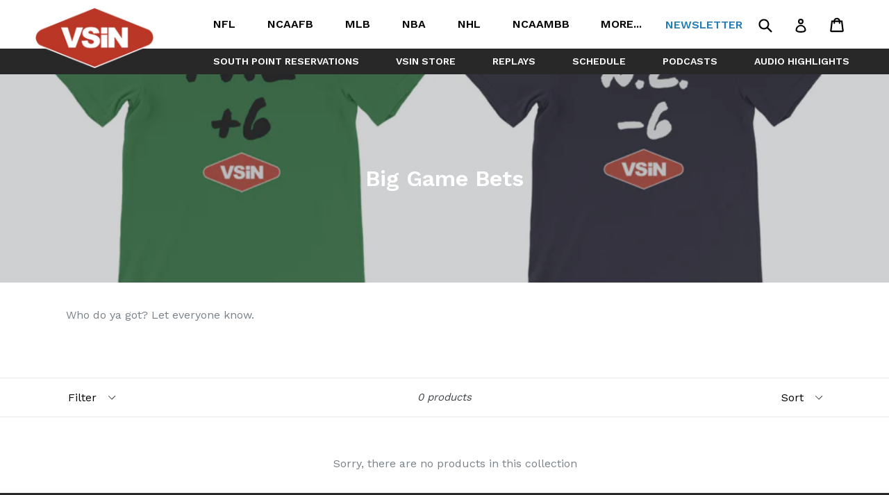

--- FILE ---
content_type: text/html; charset=utf-8
request_url: https://store.vsin.com/collections/big-game-bets
body_size: 17191
content:
<!doctype html>
<!--[if IE 9]> <html class="ie9 no-js" lang="en"> <![endif]-->
<!--[if (gt IE 9)|!(IE)]><!--> <html class="no-js" lang="en"> <!--<![endif]-->
<head>
  <meta charset="utf-8">
  <meta http-equiv="X-UA-Compatible" content="IE=edge,chrome=1">
  <meta name="viewport" content="width=device-width,initial-scale=1">
  <meta name="theme-color" content="#7796a8">
  <link rel="canonical" href="https://store.vsin.com/collections/big-game-bets">

  

  
  <title>
    Big Game Bets
    
    
    
      &ndash; Vegas Stats &amp; Information Network
    
  </title>

  
    <meta name="description" content="Who do ya got? Let everyone know.  ">
  

  <!-- /snippets/social-meta-tags.liquid -->




<meta property="og:site_name" content="Vegas Stats &amp; Information Network">
<meta property="og:url" content="https://store.vsin.com/collections/big-game-bets">
<meta property="og:title" content="Big Game Bets">
<meta property="og:type" content="product.group">
<meta property="og:description" content="Who do ya got? Let everyone know.  ">

<meta property="og:image" content="http://store.vsin.com/cdn/shop/collections/Screen_Shot_2018-01-21_at_6.48.34_PM_1200x1200.png?v=1516589380">
<meta property="og:image:secure_url" content="https://store.vsin.com/cdn/shop/collections/Screen_Shot_2018-01-21_at_6.48.34_PM_1200x1200.png?v=1516589380">


<meta name="twitter:card" content="summary_large_image">
<meta name="twitter:title" content="Big Game Bets">
<meta name="twitter:description" content="Who do ya got? Let everyone know.  ">


  <link href="//store.vsin.com/cdn/shop/t/1/assets/theme.scss.css?v=50786366082185216411702595680" rel="stylesheet" type="text/css" media="all" />
  

  <link href="//fonts.googleapis.com/css?family=Work+Sans:400,700" rel="stylesheet" type="text/css" media="all" />


  

    <link href="//fonts.googleapis.com/css?family=Work+Sans:600" rel="stylesheet" type="text/css" media="all" />
  



  <script>
    var theme = {
      strings: {
        addToCart: "Add to cart",
        soldOut: "Sold out",
        unavailable: "Unavailable",
        showMore: "Show More",
        showLess: "Show Less",
        addressError: "Error looking up that address",
        addressNoResults: "No results for that address",
        addressQueryLimit: "You have exceeded the Google API usage limit. Consider upgrading to a \u003ca href=\"https:\/\/developers.google.com\/maps\/premium\/usage-limits\"\u003ePremium Plan\u003c\/a\u003e.",
        authError: "There was a problem authenticating your Google Maps account."
      },
      moneyFormat: "${{amount}}"
    }

    document.documentElement.className = document.documentElement.className.replace('no-js', 'js');
  </script>

  <!--[if (lte IE 9) ]><script src="//store.vsin.com/cdn/shop/t/1/assets/match-media.min.js?v=22265819453975888031509603576" type="text/javascript"></script><![endif]-->

  

  <!--[if (gt IE 9)|!(IE)]><!--><script src="//store.vsin.com/cdn/shop/t/1/assets/lazysizes.js?v=68441465964607740661509603576" async="async"></script><!--<![endif]-->
  <!--[if lte IE 9]><script src="//store.vsin.com/cdn/shop/t/1/assets/lazysizes.min.js?v=63"></script><![endif]-->

  <!--[if (gt IE 9)|!(IE)]><!--><script src="//store.vsin.com/cdn/shop/t/1/assets/vendor.js?v=136118274122071307521509603577" defer="defer"></script><!--<![endif]-->
  <!--[if lte IE 9]><script src="//store.vsin.com/cdn/shop/t/1/assets/vendor.js?v=136118274122071307521509603577"></script><![endif]-->

  <!--[if (gt IE 9)|!(IE)]><!--><script src="//store.vsin.com/cdn/shop/t/1/assets/theme.js?v=183330323817343037491509603576" defer="defer"></script><!--<![endif]-->
  <!--[if lte IE 9]><script src="//store.vsin.com/cdn/shop/t/1/assets/theme.js?v=183330323817343037491509603576"></script><![endif]-->

  <script>window.performance && window.performance.mark && window.performance.mark('shopify.content_for_header.start');</script><meta name="google-site-verification" content="ikxqgxMXBprjNGteSNqjq720Yq1g-OR4zSs_i-qLNCU">
<meta id="shopify-digital-wallet" name="shopify-digital-wallet" content="/25117190/digital_wallets/dialog">
<meta name="shopify-checkout-api-token" content="fbc98b560992b92a33cd15440d0cf2b6">
<meta id="in-context-paypal-metadata" data-shop-id="25117190" data-venmo-supported="false" data-environment="production" data-locale="en_US" data-paypal-v4="true" data-currency="USD">
<link rel="alternate" type="application/atom+xml" title="Feed" href="/collections/big-game-bets.atom" />
<link rel="alternate" type="application/json+oembed" href="https://store.vsin.com/collections/big-game-bets.oembed">
<script async="async" src="/checkouts/internal/preloads.js?locale=en-US"></script>
<link rel="preconnect" href="https://shop.app" crossorigin="anonymous">
<script async="async" src="https://shop.app/checkouts/internal/preloads.js?locale=en-US&shop_id=25117190" crossorigin="anonymous"></script>
<script id="apple-pay-shop-capabilities" type="application/json">{"shopId":25117190,"countryCode":"US","currencyCode":"USD","merchantCapabilities":["supports3DS"],"merchantId":"gid:\/\/shopify\/Shop\/25117190","merchantName":"Vegas Stats \u0026 Information Network","requiredBillingContactFields":["postalAddress","email"],"requiredShippingContactFields":["postalAddress","email"],"shippingType":"shipping","supportedNetworks":["visa","masterCard","amex","discover","elo","jcb"],"total":{"type":"pending","label":"Vegas Stats \u0026 Information Network","amount":"1.00"},"shopifyPaymentsEnabled":true,"supportsSubscriptions":true}</script>
<script id="shopify-features" type="application/json">{"accessToken":"fbc98b560992b92a33cd15440d0cf2b6","betas":["rich-media-storefront-analytics"],"domain":"store.vsin.com","predictiveSearch":true,"shopId":25117190,"locale":"en"}</script>
<script>var Shopify = Shopify || {};
Shopify.shop = "vegas-stats-information-network.myshopify.com";
Shopify.locale = "en";
Shopify.currency = {"active":"USD","rate":"1.0"};
Shopify.country = "US";
Shopify.theme = {"name":"Debut","id":6800769058,"schema_name":"Debut","schema_version":"1.9.0","theme_store_id":796,"role":"main"};
Shopify.theme.handle = "null";
Shopify.theme.style = {"id":null,"handle":null};
Shopify.cdnHost = "store.vsin.com/cdn";
Shopify.routes = Shopify.routes || {};
Shopify.routes.root = "/";</script>
<script type="module">!function(o){(o.Shopify=o.Shopify||{}).modules=!0}(window);</script>
<script>!function(o){function n(){var o=[];function n(){o.push(Array.prototype.slice.apply(arguments))}return n.q=o,n}var t=o.Shopify=o.Shopify||{};t.loadFeatures=n(),t.autoloadFeatures=n()}(window);</script>
<script>
  window.ShopifyPay = window.ShopifyPay || {};
  window.ShopifyPay.apiHost = "shop.app\/pay";
  window.ShopifyPay.redirectState = null;
</script>
<script id="shop-js-analytics" type="application/json">{"pageType":"collection"}</script>
<script defer="defer" async type="module" src="//store.vsin.com/cdn/shopifycloud/shop-js/modules/v2/client.init-shop-cart-sync_WVOgQShq.en.esm.js"></script>
<script defer="defer" async type="module" src="//store.vsin.com/cdn/shopifycloud/shop-js/modules/v2/chunk.common_C_13GLB1.esm.js"></script>
<script defer="defer" async type="module" src="//store.vsin.com/cdn/shopifycloud/shop-js/modules/v2/chunk.modal_CLfMGd0m.esm.js"></script>
<script type="module">
  await import("//store.vsin.com/cdn/shopifycloud/shop-js/modules/v2/client.init-shop-cart-sync_WVOgQShq.en.esm.js");
await import("//store.vsin.com/cdn/shopifycloud/shop-js/modules/v2/chunk.common_C_13GLB1.esm.js");
await import("//store.vsin.com/cdn/shopifycloud/shop-js/modules/v2/chunk.modal_CLfMGd0m.esm.js");

  window.Shopify.SignInWithShop?.initShopCartSync?.({"fedCMEnabled":true,"windoidEnabled":true});

</script>
<script>
  window.Shopify = window.Shopify || {};
  if (!window.Shopify.featureAssets) window.Shopify.featureAssets = {};
  window.Shopify.featureAssets['shop-js'] = {"shop-cart-sync":["modules/v2/client.shop-cart-sync_DuR37GeY.en.esm.js","modules/v2/chunk.common_C_13GLB1.esm.js","modules/v2/chunk.modal_CLfMGd0m.esm.js"],"init-fed-cm":["modules/v2/client.init-fed-cm_BucUoe6W.en.esm.js","modules/v2/chunk.common_C_13GLB1.esm.js","modules/v2/chunk.modal_CLfMGd0m.esm.js"],"shop-toast-manager":["modules/v2/client.shop-toast-manager_B0JfrpKj.en.esm.js","modules/v2/chunk.common_C_13GLB1.esm.js","modules/v2/chunk.modal_CLfMGd0m.esm.js"],"init-shop-cart-sync":["modules/v2/client.init-shop-cart-sync_WVOgQShq.en.esm.js","modules/v2/chunk.common_C_13GLB1.esm.js","modules/v2/chunk.modal_CLfMGd0m.esm.js"],"shop-button":["modules/v2/client.shop-button_B_U3bv27.en.esm.js","modules/v2/chunk.common_C_13GLB1.esm.js","modules/v2/chunk.modal_CLfMGd0m.esm.js"],"init-windoid":["modules/v2/client.init-windoid_DuP9q_di.en.esm.js","modules/v2/chunk.common_C_13GLB1.esm.js","modules/v2/chunk.modal_CLfMGd0m.esm.js"],"shop-cash-offers":["modules/v2/client.shop-cash-offers_BmULhtno.en.esm.js","modules/v2/chunk.common_C_13GLB1.esm.js","modules/v2/chunk.modal_CLfMGd0m.esm.js"],"pay-button":["modules/v2/client.pay-button_CrPSEbOK.en.esm.js","modules/v2/chunk.common_C_13GLB1.esm.js","modules/v2/chunk.modal_CLfMGd0m.esm.js"],"init-customer-accounts":["modules/v2/client.init-customer-accounts_jNk9cPYQ.en.esm.js","modules/v2/client.shop-login-button_DJ5ldayH.en.esm.js","modules/v2/chunk.common_C_13GLB1.esm.js","modules/v2/chunk.modal_CLfMGd0m.esm.js"],"avatar":["modules/v2/client.avatar_BTnouDA3.en.esm.js"],"checkout-modal":["modules/v2/client.checkout-modal_pBPyh9w8.en.esm.js","modules/v2/chunk.common_C_13GLB1.esm.js","modules/v2/chunk.modal_CLfMGd0m.esm.js"],"init-shop-for-new-customer-accounts":["modules/v2/client.init-shop-for-new-customer-accounts_BUoCy7a5.en.esm.js","modules/v2/client.shop-login-button_DJ5ldayH.en.esm.js","modules/v2/chunk.common_C_13GLB1.esm.js","modules/v2/chunk.modal_CLfMGd0m.esm.js"],"init-customer-accounts-sign-up":["modules/v2/client.init-customer-accounts-sign-up_CnczCz9H.en.esm.js","modules/v2/client.shop-login-button_DJ5ldayH.en.esm.js","modules/v2/chunk.common_C_13GLB1.esm.js","modules/v2/chunk.modal_CLfMGd0m.esm.js"],"init-shop-email-lookup-coordinator":["modules/v2/client.init-shop-email-lookup-coordinator_CzjY5t9o.en.esm.js","modules/v2/chunk.common_C_13GLB1.esm.js","modules/v2/chunk.modal_CLfMGd0m.esm.js"],"shop-follow-button":["modules/v2/client.shop-follow-button_CsYC63q7.en.esm.js","modules/v2/chunk.common_C_13GLB1.esm.js","modules/v2/chunk.modal_CLfMGd0m.esm.js"],"shop-login-button":["modules/v2/client.shop-login-button_DJ5ldayH.en.esm.js","modules/v2/chunk.common_C_13GLB1.esm.js","modules/v2/chunk.modal_CLfMGd0m.esm.js"],"shop-login":["modules/v2/client.shop-login_B9ccPdmx.en.esm.js","modules/v2/chunk.common_C_13GLB1.esm.js","modules/v2/chunk.modal_CLfMGd0m.esm.js"],"lead-capture":["modules/v2/client.lead-capture_D0K_KgYb.en.esm.js","modules/v2/chunk.common_C_13GLB1.esm.js","modules/v2/chunk.modal_CLfMGd0m.esm.js"],"payment-terms":["modules/v2/client.payment-terms_BWmiNN46.en.esm.js","modules/v2/chunk.common_C_13GLB1.esm.js","modules/v2/chunk.modal_CLfMGd0m.esm.js"]};
</script>
<script>(function() {
  var isLoaded = false;
  function asyncLoad() {
    if (isLoaded) return;
    isLoaded = true;
    var urls = ["\/\/cdn.shopify.com\/proxy\/ad2145a23d273803b590404d29399917da57435acb76b8b60babbf4e3c21b630\/static.cdn.printful.com\/static\/js\/external\/shopify-product-customizer.js?v=0.28\u0026shop=vegas-stats-information-network.myshopify.com\u0026sp-cache-control=cHVibGljLCBtYXgtYWdlPTkwMA"];
    for (var i = 0; i < urls.length; i++) {
      var s = document.createElement('script');
      s.type = 'text/javascript';
      s.async = true;
      s.src = urls[i];
      var x = document.getElementsByTagName('script')[0];
      x.parentNode.insertBefore(s, x);
    }
  };
  if(window.attachEvent) {
    window.attachEvent('onload', asyncLoad);
  } else {
    window.addEventListener('load', asyncLoad, false);
  }
})();</script>
<script id="__st">var __st={"a":25117190,"offset":-28800,"reqid":"ed453ce6-11ac-4829-be5f-f4d7efe50760-1769643205","pageurl":"store.vsin.com\/collections\/big-game-bets","u":"8cc8824aba35","p":"collection","rtyp":"collection","rid":20687421474};</script>
<script>window.ShopifyPaypalV4VisibilityTracking = true;</script>
<script id="captcha-bootstrap">!function(){'use strict';const t='contact',e='account',n='new_comment',o=[[t,t],['blogs',n],['comments',n],[t,'customer']],c=[[e,'customer_login'],[e,'guest_login'],[e,'recover_customer_password'],[e,'create_customer']],r=t=>t.map((([t,e])=>`form[action*='/${t}']:not([data-nocaptcha='true']) input[name='form_type'][value='${e}']`)).join(','),a=t=>()=>t?[...document.querySelectorAll(t)].map((t=>t.form)):[];function s(){const t=[...o],e=r(t);return a(e)}const i='password',u='form_key',d=['recaptcha-v3-token','g-recaptcha-response','h-captcha-response',i],f=()=>{try{return window.sessionStorage}catch{return}},m='__shopify_v',_=t=>t.elements[u];function p(t,e,n=!1){try{const o=window.sessionStorage,c=JSON.parse(o.getItem(e)),{data:r}=function(t){const{data:e,action:n}=t;return t[m]||n?{data:e,action:n}:{data:t,action:n}}(c);for(const[e,n]of Object.entries(r))t.elements[e]&&(t.elements[e].value=n);n&&o.removeItem(e)}catch(o){console.error('form repopulation failed',{error:o})}}const l='form_type',E='cptcha';function T(t){t.dataset[E]=!0}const w=window,h=w.document,L='Shopify',v='ce_forms',y='captcha';let A=!1;((t,e)=>{const n=(g='f06e6c50-85a8-45c8-87d0-21a2b65856fe',I='https://cdn.shopify.com/shopifycloud/storefront-forms-hcaptcha/ce_storefront_forms_captcha_hcaptcha.v1.5.2.iife.js',D={infoText:'Protected by hCaptcha',privacyText:'Privacy',termsText:'Terms'},(t,e,n)=>{const o=w[L][v],c=o.bindForm;if(c)return c(t,g,e,D).then(n);var r;o.q.push([[t,g,e,D],n]),r=I,A||(h.body.append(Object.assign(h.createElement('script'),{id:'captcha-provider',async:!0,src:r})),A=!0)});var g,I,D;w[L]=w[L]||{},w[L][v]=w[L][v]||{},w[L][v].q=[],w[L][y]=w[L][y]||{},w[L][y].protect=function(t,e){n(t,void 0,e),T(t)},Object.freeze(w[L][y]),function(t,e,n,w,h,L){const[v,y,A,g]=function(t,e,n){const i=e?o:[],u=t?c:[],d=[...i,...u],f=r(d),m=r(i),_=r(d.filter((([t,e])=>n.includes(e))));return[a(f),a(m),a(_),s()]}(w,h,L),I=t=>{const e=t.target;return e instanceof HTMLFormElement?e:e&&e.form},D=t=>v().includes(t);t.addEventListener('submit',(t=>{const e=I(t);if(!e)return;const n=D(e)&&!e.dataset.hcaptchaBound&&!e.dataset.recaptchaBound,o=_(e),c=g().includes(e)&&(!o||!o.value);(n||c)&&t.preventDefault(),c&&!n&&(function(t){try{if(!f())return;!function(t){const e=f();if(!e)return;const n=_(t);if(!n)return;const o=n.value;o&&e.removeItem(o)}(t);const e=Array.from(Array(32),(()=>Math.random().toString(36)[2])).join('');!function(t,e){_(t)||t.append(Object.assign(document.createElement('input'),{type:'hidden',name:u})),t.elements[u].value=e}(t,e),function(t,e){const n=f();if(!n)return;const o=[...t.querySelectorAll(`input[type='${i}']`)].map((({name:t})=>t)),c=[...d,...o],r={};for(const[a,s]of new FormData(t).entries())c.includes(a)||(r[a]=s);n.setItem(e,JSON.stringify({[m]:1,action:t.action,data:r}))}(t,e)}catch(e){console.error('failed to persist form',e)}}(e),e.submit())}));const S=(t,e)=>{t&&!t.dataset[E]&&(n(t,e.some((e=>e===t))),T(t))};for(const o of['focusin','change'])t.addEventListener(o,(t=>{const e=I(t);D(e)&&S(e,y())}));const B=e.get('form_key'),M=e.get(l),P=B&&M;t.addEventListener('DOMContentLoaded',(()=>{const t=y();if(P)for(const e of t)e.elements[l].value===M&&p(e,B);[...new Set([...A(),...v().filter((t=>'true'===t.dataset.shopifyCaptcha))])].forEach((e=>S(e,t)))}))}(h,new URLSearchParams(w.location.search),n,t,e,['guest_login'])})(!0,!0)}();</script>
<script integrity="sha256-4kQ18oKyAcykRKYeNunJcIwy7WH5gtpwJnB7kiuLZ1E=" data-source-attribution="shopify.loadfeatures" defer="defer" src="//store.vsin.com/cdn/shopifycloud/storefront/assets/storefront/load_feature-a0a9edcb.js" crossorigin="anonymous"></script>
<script crossorigin="anonymous" defer="defer" src="//store.vsin.com/cdn/shopifycloud/storefront/assets/shopify_pay/storefront-65b4c6d7.js?v=20250812"></script>
<script data-source-attribution="shopify.dynamic_checkout.dynamic.init">var Shopify=Shopify||{};Shopify.PaymentButton=Shopify.PaymentButton||{isStorefrontPortableWallets:!0,init:function(){window.Shopify.PaymentButton.init=function(){};var t=document.createElement("script");t.src="https://store.vsin.com/cdn/shopifycloud/portable-wallets/latest/portable-wallets.en.js",t.type="module",document.head.appendChild(t)}};
</script>
<script data-source-attribution="shopify.dynamic_checkout.buyer_consent">
  function portableWalletsHideBuyerConsent(e){var t=document.getElementById("shopify-buyer-consent"),n=document.getElementById("shopify-subscription-policy-button");t&&n&&(t.classList.add("hidden"),t.setAttribute("aria-hidden","true"),n.removeEventListener("click",e))}function portableWalletsShowBuyerConsent(e){var t=document.getElementById("shopify-buyer-consent"),n=document.getElementById("shopify-subscription-policy-button");t&&n&&(t.classList.remove("hidden"),t.removeAttribute("aria-hidden"),n.addEventListener("click",e))}window.Shopify?.PaymentButton&&(window.Shopify.PaymentButton.hideBuyerConsent=portableWalletsHideBuyerConsent,window.Shopify.PaymentButton.showBuyerConsent=portableWalletsShowBuyerConsent);
</script>
<script data-source-attribution="shopify.dynamic_checkout.cart.bootstrap">document.addEventListener("DOMContentLoaded",(function(){function t(){return document.querySelector("shopify-accelerated-checkout-cart, shopify-accelerated-checkout")}if(t())Shopify.PaymentButton.init();else{new MutationObserver((function(e,n){t()&&(Shopify.PaymentButton.init(),n.disconnect())})).observe(document.body,{childList:!0,subtree:!0})}}));
</script>
<link id="shopify-accelerated-checkout-styles" rel="stylesheet" media="screen" href="https://store.vsin.com/cdn/shopifycloud/portable-wallets/latest/accelerated-checkout-backwards-compat.css" crossorigin="anonymous">
<style id="shopify-accelerated-checkout-cart">
        #shopify-buyer-consent {
  margin-top: 1em;
  display: inline-block;
  width: 100%;
}

#shopify-buyer-consent.hidden {
  display: none;
}

#shopify-subscription-policy-button {
  background: none;
  border: none;
  padding: 0;
  text-decoration: underline;
  font-size: inherit;
  cursor: pointer;
}

#shopify-subscription-policy-button::before {
  box-shadow: none;
}

      </style>

<script>window.performance && window.performance.mark && window.performance.mark('shopify.content_for_header.end');</script>
<link href="https://monorail-edge.shopifysvc.com" rel="dns-prefetch">
<script>(function(){if ("sendBeacon" in navigator && "performance" in window) {try {var session_token_from_headers = performance.getEntriesByType('navigation')[0].serverTiming.find(x => x.name == '_s').description;} catch {var session_token_from_headers = undefined;}var session_cookie_matches = document.cookie.match(/_shopify_s=([^;]*)/);var session_token_from_cookie = session_cookie_matches && session_cookie_matches.length === 2 ? session_cookie_matches[1] : "";var session_token = session_token_from_headers || session_token_from_cookie || "";function handle_abandonment_event(e) {var entries = performance.getEntries().filter(function(entry) {return /monorail-edge.shopifysvc.com/.test(entry.name);});if (!window.abandonment_tracked && entries.length === 0) {window.abandonment_tracked = true;var currentMs = Date.now();var navigation_start = performance.timing.navigationStart;var payload = {shop_id: 25117190,url: window.location.href,navigation_start,duration: currentMs - navigation_start,session_token,page_type: "collection"};window.navigator.sendBeacon("https://monorail-edge.shopifysvc.com/v1/produce", JSON.stringify({schema_id: "online_store_buyer_site_abandonment/1.1",payload: payload,metadata: {event_created_at_ms: currentMs,event_sent_at_ms: currentMs}}));}}window.addEventListener('pagehide', handle_abandonment_event);}}());</script>
<script id="web-pixels-manager-setup">(function e(e,d,r,n,o){if(void 0===o&&(o={}),!Boolean(null===(a=null===(i=window.Shopify)||void 0===i?void 0:i.analytics)||void 0===a?void 0:a.replayQueue)){var i,a;window.Shopify=window.Shopify||{};var t=window.Shopify;t.analytics=t.analytics||{};var s=t.analytics;s.replayQueue=[],s.publish=function(e,d,r){return s.replayQueue.push([e,d,r]),!0};try{self.performance.mark("wpm:start")}catch(e){}var l=function(){var e={modern:/Edge?\/(1{2}[4-9]|1[2-9]\d|[2-9]\d{2}|\d{4,})\.\d+(\.\d+|)|Firefox\/(1{2}[4-9]|1[2-9]\d|[2-9]\d{2}|\d{4,})\.\d+(\.\d+|)|Chrom(ium|e)\/(9{2}|\d{3,})\.\d+(\.\d+|)|(Maci|X1{2}).+ Version\/(15\.\d+|(1[6-9]|[2-9]\d|\d{3,})\.\d+)([,.]\d+|)( \(\w+\)|)( Mobile\/\w+|) Safari\/|Chrome.+OPR\/(9{2}|\d{3,})\.\d+\.\d+|(CPU[ +]OS|iPhone[ +]OS|CPU[ +]iPhone|CPU IPhone OS|CPU iPad OS)[ +]+(15[._]\d+|(1[6-9]|[2-9]\d|\d{3,})[._]\d+)([._]\d+|)|Android:?[ /-](13[3-9]|1[4-9]\d|[2-9]\d{2}|\d{4,})(\.\d+|)(\.\d+|)|Android.+Firefox\/(13[5-9]|1[4-9]\d|[2-9]\d{2}|\d{4,})\.\d+(\.\d+|)|Android.+Chrom(ium|e)\/(13[3-9]|1[4-9]\d|[2-9]\d{2}|\d{4,})\.\d+(\.\d+|)|SamsungBrowser\/([2-9]\d|\d{3,})\.\d+/,legacy:/Edge?\/(1[6-9]|[2-9]\d|\d{3,})\.\d+(\.\d+|)|Firefox\/(5[4-9]|[6-9]\d|\d{3,})\.\d+(\.\d+|)|Chrom(ium|e)\/(5[1-9]|[6-9]\d|\d{3,})\.\d+(\.\d+|)([\d.]+$|.*Safari\/(?![\d.]+ Edge\/[\d.]+$))|(Maci|X1{2}).+ Version\/(10\.\d+|(1[1-9]|[2-9]\d|\d{3,})\.\d+)([,.]\d+|)( \(\w+\)|)( Mobile\/\w+|) Safari\/|Chrome.+OPR\/(3[89]|[4-9]\d|\d{3,})\.\d+\.\d+|(CPU[ +]OS|iPhone[ +]OS|CPU[ +]iPhone|CPU IPhone OS|CPU iPad OS)[ +]+(10[._]\d+|(1[1-9]|[2-9]\d|\d{3,})[._]\d+)([._]\d+|)|Android:?[ /-](13[3-9]|1[4-9]\d|[2-9]\d{2}|\d{4,})(\.\d+|)(\.\d+|)|Mobile Safari.+OPR\/([89]\d|\d{3,})\.\d+\.\d+|Android.+Firefox\/(13[5-9]|1[4-9]\d|[2-9]\d{2}|\d{4,})\.\d+(\.\d+|)|Android.+Chrom(ium|e)\/(13[3-9]|1[4-9]\d|[2-9]\d{2}|\d{4,})\.\d+(\.\d+|)|Android.+(UC? ?Browser|UCWEB|U3)[ /]?(15\.([5-9]|\d{2,})|(1[6-9]|[2-9]\d|\d{3,})\.\d+)\.\d+|SamsungBrowser\/(5\.\d+|([6-9]|\d{2,})\.\d+)|Android.+MQ{2}Browser\/(14(\.(9|\d{2,})|)|(1[5-9]|[2-9]\d|\d{3,})(\.\d+|))(\.\d+|)|K[Aa][Ii]OS\/(3\.\d+|([4-9]|\d{2,})\.\d+)(\.\d+|)/},d=e.modern,r=e.legacy,n=navigator.userAgent;return n.match(d)?"modern":n.match(r)?"legacy":"unknown"}(),u="modern"===l?"modern":"legacy",c=(null!=n?n:{modern:"",legacy:""})[u],f=function(e){return[e.baseUrl,"/wpm","/b",e.hashVersion,"modern"===e.buildTarget?"m":"l",".js"].join("")}({baseUrl:d,hashVersion:r,buildTarget:u}),m=function(e){var d=e.version,r=e.bundleTarget,n=e.surface,o=e.pageUrl,i=e.monorailEndpoint;return{emit:function(e){var a=e.status,t=e.errorMsg,s=(new Date).getTime(),l=JSON.stringify({metadata:{event_sent_at_ms:s},events:[{schema_id:"web_pixels_manager_load/3.1",payload:{version:d,bundle_target:r,page_url:o,status:a,surface:n,error_msg:t},metadata:{event_created_at_ms:s}}]});if(!i)return console&&console.warn&&console.warn("[Web Pixels Manager] No Monorail endpoint provided, skipping logging."),!1;try{return self.navigator.sendBeacon.bind(self.navigator)(i,l)}catch(e){}var u=new XMLHttpRequest;try{return u.open("POST",i,!0),u.setRequestHeader("Content-Type","text/plain"),u.send(l),!0}catch(e){return console&&console.warn&&console.warn("[Web Pixels Manager] Got an unhandled error while logging to Monorail."),!1}}}}({version:r,bundleTarget:l,surface:e.surface,pageUrl:self.location.href,monorailEndpoint:e.monorailEndpoint});try{o.browserTarget=l,function(e){var d=e.src,r=e.async,n=void 0===r||r,o=e.onload,i=e.onerror,a=e.sri,t=e.scriptDataAttributes,s=void 0===t?{}:t,l=document.createElement("script"),u=document.querySelector("head"),c=document.querySelector("body");if(l.async=n,l.src=d,a&&(l.integrity=a,l.crossOrigin="anonymous"),s)for(var f in s)if(Object.prototype.hasOwnProperty.call(s,f))try{l.dataset[f]=s[f]}catch(e){}if(o&&l.addEventListener("load",o),i&&l.addEventListener("error",i),u)u.appendChild(l);else{if(!c)throw new Error("Did not find a head or body element to append the script");c.appendChild(l)}}({src:f,async:!0,onload:function(){if(!function(){var e,d;return Boolean(null===(d=null===(e=window.Shopify)||void 0===e?void 0:e.analytics)||void 0===d?void 0:d.initialized)}()){var d=window.webPixelsManager.init(e)||void 0;if(d){var r=window.Shopify.analytics;r.replayQueue.forEach((function(e){var r=e[0],n=e[1],o=e[2];d.publishCustomEvent(r,n,o)})),r.replayQueue=[],r.publish=d.publishCustomEvent,r.visitor=d.visitor,r.initialized=!0}}},onerror:function(){return m.emit({status:"failed",errorMsg:"".concat(f," has failed to load")})},sri:function(e){var d=/^sha384-[A-Za-z0-9+/=]+$/;return"string"==typeof e&&d.test(e)}(c)?c:"",scriptDataAttributes:o}),m.emit({status:"loading"})}catch(e){m.emit({status:"failed",errorMsg:(null==e?void 0:e.message)||"Unknown error"})}}})({shopId: 25117190,storefrontBaseUrl: "https://store.vsin.com",extensionsBaseUrl: "https://extensions.shopifycdn.com/cdn/shopifycloud/web-pixels-manager",monorailEndpoint: "https://monorail-edge.shopifysvc.com/unstable/produce_batch",surface: "storefront-renderer",enabledBetaFlags: ["2dca8a86"],webPixelsConfigList: [{"id":"1015382076","configuration":"{\"storeIdentity\":\"vegas-stats-information-network.myshopify.com\",\"baseURL\":\"https:\\\/\\\/api.printful.com\\\/shopify-pixels\"}","eventPayloadVersion":"v1","runtimeContext":"STRICT","scriptVersion":"74f275712857ab41bea9d998dcb2f9da","type":"APP","apiClientId":156624,"privacyPurposes":["ANALYTICS","MARKETING","SALE_OF_DATA"],"dataSharingAdjustments":{"protectedCustomerApprovalScopes":["read_customer_address","read_customer_email","read_customer_name","read_customer_personal_data","read_customer_phone"]}},{"id":"439058492","configuration":"{\"config\":\"{\\\"pixel_id\\\":\\\"GT-NSVDTNKZ\\\",\\\"target_country\\\":\\\"US\\\",\\\"gtag_events\\\":[{\\\"type\\\":\\\"purchase\\\",\\\"action_label\\\":\\\"MC-ZHZMV6NNXE\\\"},{\\\"type\\\":\\\"page_view\\\",\\\"action_label\\\":\\\"MC-ZHZMV6NNXE\\\"},{\\\"type\\\":\\\"view_item\\\",\\\"action_label\\\":\\\"MC-ZHZMV6NNXE\\\"}],\\\"enable_monitoring_mode\\\":false}\"}","eventPayloadVersion":"v1","runtimeContext":"OPEN","scriptVersion":"b2a88bafab3e21179ed38636efcd8a93","type":"APP","apiClientId":1780363,"privacyPurposes":[],"dataSharingAdjustments":{"protectedCustomerApprovalScopes":["read_customer_address","read_customer_email","read_customer_name","read_customer_personal_data","read_customer_phone"]}},{"id":"shopify-app-pixel","configuration":"{}","eventPayloadVersion":"v1","runtimeContext":"STRICT","scriptVersion":"0450","apiClientId":"shopify-pixel","type":"APP","privacyPurposes":["ANALYTICS","MARKETING"]},{"id":"shopify-custom-pixel","eventPayloadVersion":"v1","runtimeContext":"LAX","scriptVersion":"0450","apiClientId":"shopify-pixel","type":"CUSTOM","privacyPurposes":["ANALYTICS","MARKETING"]}],isMerchantRequest: false,initData: {"shop":{"name":"Vegas Stats \u0026 Information Network","paymentSettings":{"currencyCode":"USD"},"myshopifyDomain":"vegas-stats-information-network.myshopify.com","countryCode":"US","storefrontUrl":"https:\/\/store.vsin.com"},"customer":null,"cart":null,"checkout":null,"productVariants":[],"purchasingCompany":null},},"https://store.vsin.com/cdn","1d2a099fw23dfb22ep557258f5m7a2edbae",{"modern":"","legacy":""},{"shopId":"25117190","storefrontBaseUrl":"https:\/\/store.vsin.com","extensionBaseUrl":"https:\/\/extensions.shopifycdn.com\/cdn\/shopifycloud\/web-pixels-manager","surface":"storefront-renderer","enabledBetaFlags":"[\"2dca8a86\"]","isMerchantRequest":"false","hashVersion":"1d2a099fw23dfb22ep557258f5m7a2edbae","publish":"custom","events":"[[\"page_viewed\",{}],[\"collection_viewed\",{\"collection\":{\"id\":\"20687421474\",\"title\":\"Big Game Bets\",\"productVariants\":[]}}]]"});</script><script>
  window.ShopifyAnalytics = window.ShopifyAnalytics || {};
  window.ShopifyAnalytics.meta = window.ShopifyAnalytics.meta || {};
  window.ShopifyAnalytics.meta.currency = 'USD';
  var meta = {"products":[],"page":{"pageType":"collection","resourceType":"collection","resourceId":20687421474,"requestId":"ed453ce6-11ac-4829-be5f-f4d7efe50760-1769643205"}};
  for (var attr in meta) {
    window.ShopifyAnalytics.meta[attr] = meta[attr];
  }
</script>
<script class="analytics">
  (function () {
    var customDocumentWrite = function(content) {
      var jquery = null;

      if (window.jQuery) {
        jquery = window.jQuery;
      } else if (window.Checkout && window.Checkout.$) {
        jquery = window.Checkout.$;
      }

      if (jquery) {
        jquery('body').append(content);
      }
    };

    var hasLoggedConversion = function(token) {
      if (token) {
        return document.cookie.indexOf('loggedConversion=' + token) !== -1;
      }
      return false;
    }

    var setCookieIfConversion = function(token) {
      if (token) {
        var twoMonthsFromNow = new Date(Date.now());
        twoMonthsFromNow.setMonth(twoMonthsFromNow.getMonth() + 2);

        document.cookie = 'loggedConversion=' + token + '; expires=' + twoMonthsFromNow;
      }
    }

    var trekkie = window.ShopifyAnalytics.lib = window.trekkie = window.trekkie || [];
    if (trekkie.integrations) {
      return;
    }
    trekkie.methods = [
      'identify',
      'page',
      'ready',
      'track',
      'trackForm',
      'trackLink'
    ];
    trekkie.factory = function(method) {
      return function() {
        var args = Array.prototype.slice.call(arguments);
        args.unshift(method);
        trekkie.push(args);
        return trekkie;
      };
    };
    for (var i = 0; i < trekkie.methods.length; i++) {
      var key = trekkie.methods[i];
      trekkie[key] = trekkie.factory(key);
    }
    trekkie.load = function(config) {
      trekkie.config = config || {};
      trekkie.config.initialDocumentCookie = document.cookie;
      var first = document.getElementsByTagName('script')[0];
      var script = document.createElement('script');
      script.type = 'text/javascript';
      script.onerror = function(e) {
        var scriptFallback = document.createElement('script');
        scriptFallback.type = 'text/javascript';
        scriptFallback.onerror = function(error) {
                var Monorail = {
      produce: function produce(monorailDomain, schemaId, payload) {
        var currentMs = new Date().getTime();
        var event = {
          schema_id: schemaId,
          payload: payload,
          metadata: {
            event_created_at_ms: currentMs,
            event_sent_at_ms: currentMs
          }
        };
        return Monorail.sendRequest("https://" + monorailDomain + "/v1/produce", JSON.stringify(event));
      },
      sendRequest: function sendRequest(endpointUrl, payload) {
        // Try the sendBeacon API
        if (window && window.navigator && typeof window.navigator.sendBeacon === 'function' && typeof window.Blob === 'function' && !Monorail.isIos12()) {
          var blobData = new window.Blob([payload], {
            type: 'text/plain'
          });

          if (window.navigator.sendBeacon(endpointUrl, blobData)) {
            return true;
          } // sendBeacon was not successful

        } // XHR beacon

        var xhr = new XMLHttpRequest();

        try {
          xhr.open('POST', endpointUrl);
          xhr.setRequestHeader('Content-Type', 'text/plain');
          xhr.send(payload);
        } catch (e) {
          console.log(e);
        }

        return false;
      },
      isIos12: function isIos12() {
        return window.navigator.userAgent.lastIndexOf('iPhone; CPU iPhone OS 12_') !== -1 || window.navigator.userAgent.lastIndexOf('iPad; CPU OS 12_') !== -1;
      }
    };
    Monorail.produce('monorail-edge.shopifysvc.com',
      'trekkie_storefront_load_errors/1.1',
      {shop_id: 25117190,
      theme_id: 6800769058,
      app_name: "storefront",
      context_url: window.location.href,
      source_url: "//store.vsin.com/cdn/s/trekkie.storefront.a804e9514e4efded663580eddd6991fcc12b5451.min.js"});

        };
        scriptFallback.async = true;
        scriptFallback.src = '//store.vsin.com/cdn/s/trekkie.storefront.a804e9514e4efded663580eddd6991fcc12b5451.min.js';
        first.parentNode.insertBefore(scriptFallback, first);
      };
      script.async = true;
      script.src = '//store.vsin.com/cdn/s/trekkie.storefront.a804e9514e4efded663580eddd6991fcc12b5451.min.js';
      first.parentNode.insertBefore(script, first);
    };
    trekkie.load(
      {"Trekkie":{"appName":"storefront","development":false,"defaultAttributes":{"shopId":25117190,"isMerchantRequest":null,"themeId":6800769058,"themeCityHash":"9107804014869241438","contentLanguage":"en","currency":"USD","eventMetadataId":"8cb9fd5f-c944-4ba4-9702-16b4a45e6111"},"isServerSideCookieWritingEnabled":true,"monorailRegion":"shop_domain","enabledBetaFlags":["65f19447","b5387b81"]},"Session Attribution":{},"S2S":{"facebookCapiEnabled":false,"source":"trekkie-storefront-renderer","apiClientId":580111}}
    );

    var loaded = false;
    trekkie.ready(function() {
      if (loaded) return;
      loaded = true;

      window.ShopifyAnalytics.lib = window.trekkie;

      var originalDocumentWrite = document.write;
      document.write = customDocumentWrite;
      try { window.ShopifyAnalytics.merchantGoogleAnalytics.call(this); } catch(error) {};
      document.write = originalDocumentWrite;

      window.ShopifyAnalytics.lib.page(null,{"pageType":"collection","resourceType":"collection","resourceId":20687421474,"requestId":"ed453ce6-11ac-4829-be5f-f4d7efe50760-1769643205","shopifyEmitted":true});

      var match = window.location.pathname.match(/checkouts\/(.+)\/(thank_you|post_purchase)/)
      var token = match? match[1]: undefined;
      if (!hasLoggedConversion(token)) {
        setCookieIfConversion(token);
        window.ShopifyAnalytics.lib.track("Viewed Product Category",{"currency":"USD","category":"Collection: big-game-bets","collectionName":"big-game-bets","collectionId":20687421474,"nonInteraction":true},undefined,undefined,{"shopifyEmitted":true});
      }
    });


        var eventsListenerScript = document.createElement('script');
        eventsListenerScript.async = true;
        eventsListenerScript.src = "//store.vsin.com/cdn/shopifycloud/storefront/assets/shop_events_listener-3da45d37.js";
        document.getElementsByTagName('head')[0].appendChild(eventsListenerScript);

})();</script>
  <script>
  if (!window.ga || (window.ga && typeof window.ga !== 'function')) {
    window.ga = function ga() {
      (window.ga.q = window.ga.q || []).push(arguments);
      if (window.Shopify && window.Shopify.analytics && typeof window.Shopify.analytics.publish === 'function') {
        window.Shopify.analytics.publish("ga_stub_called", {}, {sendTo: "google_osp_migration"});
      }
      console.error("Shopify's Google Analytics stub called with:", Array.from(arguments), "\nSee https://help.shopify.com/manual/promoting-marketing/pixels/pixel-migration#google for more information.");
    };
    if (window.Shopify && window.Shopify.analytics && typeof window.Shopify.analytics.publish === 'function') {
      window.Shopify.analytics.publish("ga_stub_initialized", {}, {sendTo: "google_osp_migration"});
    }
  }
</script>
<script
  defer
  src="https://store.vsin.com/cdn/shopifycloud/perf-kit/shopify-perf-kit-3.1.0.min.js"
  data-application="storefront-renderer"
  data-shop-id="25117190"
  data-render-region="gcp-us-east1"
  data-page-type="collection"
  data-theme-instance-id="6800769058"
  data-theme-name="Debut"
  data-theme-version="1.9.0"
  data-monorail-region="shop_domain"
  data-resource-timing-sampling-rate="10"
  data-shs="true"
  data-shs-beacon="true"
  data-shs-export-with-fetch="true"
  data-shs-logs-sample-rate="1"
  data-shs-beacon-endpoint="https://store.vsin.com/api/collect"
></script>
</head>

<body class="template-collection">

  <a class="in-page-link visually-hidden skip-link" href="#MainContent">Skip to content</a>

  <div id="SearchDrawer" class="search-bar drawer drawer--top">
    <div class="search-bar__table">
      <div class="search-bar__table-cell search-bar__form-wrapper">
        <form class="search search-bar__form" action="/search" method="get" role="search">
          <button class="search-bar__submit search__submit btn--link" type="submit">
            <svg aria-hidden="true" focusable="false" role="presentation" class="icon icon-search" viewBox="0 0 37 40"><path d="M35.6 36l-9.8-9.8c4.1-5.4 3.6-13.2-1.3-18.1-5.4-5.4-14.2-5.4-19.7 0-5.4 5.4-5.4 14.2 0 19.7 2.6 2.6 6.1 4.1 9.8 4.1 3 0 5.9-1 8.3-2.8l9.8 9.8c.4.4.9.6 1.4.6s1-.2 1.4-.6c.9-.9.9-2.1.1-2.9zm-20.9-8.2c-2.6 0-5.1-1-7-2.9-3.9-3.9-3.9-10.1 0-14C9.6 9 12.2 8 14.7 8s5.1 1 7 2.9c3.9 3.9 3.9 10.1 0 14-1.9 1.9-4.4 2.9-7 2.9z"/></svg>
            <span class="icon__fallback-text">Submit</span>
          </button>
          <input class="search__input search-bar__input" type="search" name="q" value="" placeholder="Search" aria-label="Search">
        </form>
      </div>
      <div class="search-bar__table-cell text-right">
        <button type="button" class="btn--link search-bar__close js-drawer-close">
          <svg aria-hidden="true" focusable="false" role="presentation" class="icon icon-close" viewBox="0 0 37 40"><path d="M21.3 23l11-11c.8-.8.8-2 0-2.8-.8-.8-2-.8-2.8 0l-11 11-11-11c-.8-.8-2-.8-2.8 0-.8.8-.8 2 0 2.8l11 11-11 11c-.8.8-.8 2 0 2.8.4.4.9.6 1.4.6s1-.2 1.4-.6l11-11 11 11c.4.4.9.6 1.4.6s1-.2 1.4-.6c.8-.8.8-2 0-2.8l-11-11z"/></svg>
          <span class="icon__fallback-text">Close search</span>
        </button>
      </div>
    </div>
  </div>

  <div id="shopify-section-header" class="shopify-section">

<div data-section-id="header" data-section-type="header-section">
  <nav class="mobile-nav-wrapper medium-up--hide" role="navigation">
    <ul id="MobileNav" class="mobile-nav">
      <li class="mobile-nav__item mobile-nav__item--red">
        <button type="button" class="btn--link js-toggle-submenu mobile-nav__link" data-target="nfl" data-level="1">
          nfl
          <div class="mobile-nav__icon">
            <svg aria-hidden="true" focusable="false" role="presentation" class="icon icon-chevron-right" viewBox="0 0 284.49 498.98"><defs><style>.cls-1{fill:#231f20}</style></defs><path class="cls-1" d="M223.18 628.49a35 35 0 0 1-24.75-59.75L388.17 379 198.43 189.26a35 35 0 0 1 49.5-49.5l214.49 214.49a35 35 0 0 1 0 49.5L247.93 618.24a34.89 34.89 0 0 1-24.75 10.25z" transform="translate(-188.18 -129.51)"/></svg>
            <span class="icon__fallback-text">expand</span>
          </div>
        </button>
        <div class="mobile-nav__dropdown" data-parent="nfl" data-level="2">
          <div class="mobile-nav__item mobile-nav__item--red">
            <div class="mobile-nav__table">
              <div class="mobile-nav__table-cell mobile-nav__return">
                <button class="btn--link js-toggle-submenu mobile-nav__return-btn" type="button">
                  <svg aria-hidden="true" focusable="false" role="presentation" class="icon icon-chevron-left" viewBox="0 0 284.49 498.98"><defs><style>.cls-1{fill:#231f20}</style></defs><path class="cls-1" d="M437.67 129.51a35 35 0 0 1 24.75 59.75L272.67 379l189.75 189.74a35 35 0 1 1-49.5 49.5L198.43 403.75a35 35 0 0 1 0-49.5l214.49-214.49a34.89 34.89 0 0 1 24.75-10.25z" transform="translate(-188.18 -129.51)"/></svg>
                  <span class="icon__fallback-text">collapse</span>
                </button>
              </div>
              <a href="https://www.vsin.com/nfl/" class="mobile-nav__sublist-link mobile-nav__sublist-header">
                nfl
              </a>
            </div>
          </div>
          <div class="mobile-nav__dropdown-container">
            <div class="site-nav-sidebar">
              
              <p><span>Point Spread Weekly</span></p>
              <p><span>Subscribe with VSIN today for exclusive insights</span></p>
            </div>
            <ul>
				<li class="mobile-nav__item">
					<a href="https://www.vsin.com/nfl/" class="mobile-nav__sublist-link">NFL Home</a>
				</li>
				<li class="mobile-nav__item">
					<a href="https://www.vsin.com/scoreboard/nfl/" class="mobile-nav__sublist-link">Odds &amp; Scores</a>
				</li>
				<li class="mobile-nav__item">
					<a href="https://www.vsin.com/odds/nfl/" class="mobile-nav__sublist-link">Vegas Odds</a>
				</li>
				<li class="mobile-nav__item">
					<a href="https://www.vsin.com/news/latest-nfl-headlines/" class="mobile-nav__sublist-link">Headlines</a>
			   </li>
				<li class="mobile-nav__item">
					<a href="https://www.vsin.com/odds/nfl-futures/" class="mobile-nav__sublist-link">Futures</a>
				</li>
				<li class="mobile-nav__item">
					<a href="https://www.vsin.com/injuries/nfl/" class="mobile-nav__sublist-link">Injuries</a>
				</li>
				<li class="mobile-nav__item">
					<a href="https://www.vsin.com/standings/nfl/" class="mobile-nav__sublist-link">Standings</a>
				</li>
				<li class="mobile-nav__item">
					<a href="https://www.vsin.com/odds/nfl-wins/" class="mobile-nav__sublist-link">Win Totals</a>
				</li>
			</ul>
          </div>
        </div>
      </li>
      <li class="mobile-nav__item mobile-nav__item--red">
        <button type="button" class="btn--link js-toggle-submenu mobile-nav__link" data-target="ncaafb" data-level="1">
          ncaafb
          <div class="mobile-nav__icon">
            <svg aria-hidden="true" focusable="false" role="presentation" class="icon icon-chevron-right" viewBox="0 0 284.49 498.98"><defs><style>.cls-1{fill:#231f20}</style></defs><path class="cls-1" d="M223.18 628.49a35 35 0 0 1-24.75-59.75L388.17 379 198.43 189.26a35 35 0 0 1 49.5-49.5l214.49 214.49a35 35 0 0 1 0 49.5L247.93 618.24a34.89 34.89 0 0 1-24.75 10.25z" transform="translate(-188.18 -129.51)"/></svg>
            <span class="icon__fallback-text">expand</span>
          </div>
        </button>
        <div class="mobile-nav__dropdown" data-parent="ncaafb" data-level="2">
          <div class="mobile-nav__item mobile-nav__item--red">
            <div class="mobile-nav__table">
              <div class="mobile-nav__table-cell mobile-nav__return">
                <button class="btn--link js-toggle-submenu mobile-nav__return-btn" type="button">
                  <svg aria-hidden="true" focusable="false" role="presentation" class="icon icon-chevron-left" viewBox="0 0 284.49 498.98"><defs><style>.cls-1{fill:#231f20}</style></defs><path class="cls-1" d="M437.67 129.51a35 35 0 0 1 24.75 59.75L272.67 379l189.75 189.74a35 35 0 1 1-49.5 49.5L198.43 403.75a35 35 0 0 1 0-49.5l214.49-214.49a34.89 34.89 0 0 1 24.75-10.25z" transform="translate(-188.18 -129.51)"/></svg>
                  <span class="icon__fallback-text">collapse</span>
                </button>
              </div>
              <a href="https://www.vsin.com/scoreboard/ncaafb/" class="mobile-nav__sublist-link mobile-nav__sublist-header">
                ncaafb
              </a>
            </div>
          </div>
          <div class="mobile-nav__dropdown-container">
            <div class="site-nav-sidebar">              
              <p><span>Point Spread Weekly</span></p>
              <p><span>Subscribe with VSIN today for exclusive insights</span></p>
            </div>
            <ul>
				<li class="mobile-nav__item">
					<a href="https://www.vsin.com/scoreboard/ncaafb/" class="mobile-nav__sublist-link">NCAAFB Home</a>
				</li>
				<li class="mobile-nav__item">
					<a href="https://www.vsin.com/scoreboard/ncaafb/" class="mobile-nav__sublist-link">Odds &amp; Scores</a>
				</li>
				<li class="mobile-nav__item">
					<a href="https://www.vsin.com/odds/ncaafb/" class="mobile-nav__sublist-link">Vegas Odds</a>
				</li>
				<li class="mobile-nav__item">
					<a href="https://www.vsin.com/news/latest-college-football-headlines/" class="mobile-nav__sublist-link">Headlines</a>
				</li>
				<li class="mobile-nav__item">
					<a href="https://www.vsin.com/odds/ncaafb-futures/" class="mobile-nav__sublist-link">Futures</a>
				</li>              
				<li class="mobile-nav__item">
					<a href="https://www.vsin.com/standings/ncaafb/" class="mobile-nav__sublist-link">Standings</a>
				</li>
				<li class="mobile-nav__item">
					<a href="https://www.vsin.com/rankings/ncaafb/" class="mobile-nav__sublist-link">Rankings</a>
				</li>
            </ul>
          </div>
        </div>
      </li>
	  
      <li class="mobile-nav__item mobile-nav__item--red">
        <button type="button" class="btn--link js-toggle-submenu mobile-nav__link" data-target="mlb" data-level="1">
          mlb
          <div class="mobile-nav__icon">
            <svg aria-hidden="true" focusable="false" role="presentation" class="icon icon-chevron-right" viewBox="0 0 284.49 498.98"><defs><style>.cls-1{fill:#231f20}</style></defs><path class="cls-1" d="M223.18 628.49a35 35 0 0 1-24.75-59.75L388.17 379 198.43 189.26a35 35 0 0 1 49.5-49.5l214.49 214.49a35 35 0 0 1 0 49.5L247.93 618.24a34.89 34.89 0 0 1-24.75 10.25z" transform="translate(-188.18 -129.51)"/></svg>
            <span class="icon__fallback-text">expand</span>
          </div>
        </button>
        <div class="mobile-nav__dropdown" data-parent="mlb" data-level="2">
          <div class="mobile-nav__item mobile-nav__item--red">
            <div class="mobile-nav__table">
              <div class="mobile-nav__table-cell mobile-nav__return">
                <button class="btn--link js-toggle-submenu mobile-nav__return-btn" type="button">
                  <svg aria-hidden="true" focusable="false" role="presentation" class="icon icon-chevron-left" viewBox="0 0 284.49 498.98"><defs><style>.cls-1{fill:#231f20}</style></defs><path class="cls-1" d="M437.67 129.51a35 35 0 0 1 24.75 59.75L272.67 379l189.75 189.74a35 35 0 1 1-49.5 49.5L198.43 403.75a35 35 0 0 1 0-49.5l214.49-214.49a34.89 34.89 0 0 1 24.75-10.25z" transform="translate(-188.18 -129.51)"/></svg>
                  <span class="icon__fallback-text">collapse</span>
                </button>
              </div>
              <a href="https://www.vsin.com/scoreboard/mlb/" class="mobile-nav__sublist-link mobile-nav__sublist-header">
                mlb
              </a>
            </div>
          </div>
          <div class="mobile-nav__dropdown-container">
            <div class="site-nav-sidebar">
              <p><span>Point Spread Weekly</span></p>
              <p><span>Subscribe with VSIN today for exclusive insights</span></p>
            </div>

            <ul>
				<li class="mobile-nav__item">
					<a href="https://www.vsin.com/scoreboard/mlb/" class="mobile-nav__sublist-link">MLB Home</a>
				</li>
				<li class="mobile-nav__item">
					<a href="https://www.vsin.com/scoreboard/mlb/" class="mobile-nav__sublist-link">Odds &amp; Scores</a>
				</li>
				<li class="mobile-nav__item">
					<a href="https://www.vsin.com/odds/mlb/" class="mobile-nav__sublist-link">Vegas Odds</a>
				</li>
				<li class="mobile-nav__item">
					<a href="https://www.vsin.com/mlb-predictions/" class="mobile-nav__sublist-link">Predictions</a>
				</li>
				<li class="mobile-nav__item">
					<a href="https://www.vsin.com/injuries/mlb/" class="mobile-nav__sublist-link">Injuries</a>
				</li>
				<li class="mobile-nav__item">
					<a href="https://www.vsin.com/odds/mlb-futures/" class="mobile-nav__sublist-link">Futures</a>
				</li>
				<li class="mobile-nav__item">
					<a href="https://www.vsin.com/standings/mlb/" class="mobile-nav__sublist-link">Standings</a>
				</li>
              
              
            </ul>
          </div>
        </div>
      </li>
      <li class="mobile-nav__item mobile-nav__item--red">
        <button type="button" class="btn--link js-toggle-submenu mobile-nav__link" data-target="nba" data-level="1">
          nba
          <div class="mobile-nav__icon">
            <svg aria-hidden="true" focusable="false" role="presentation" class="icon icon-chevron-right" viewBox="0 0 284.49 498.98"><defs><style>.cls-1{fill:#231f20}</style></defs><path class="cls-1" d="M223.18 628.49a35 35 0 0 1-24.75-59.75L388.17 379 198.43 189.26a35 35 0 0 1 49.5-49.5l214.49 214.49a35 35 0 0 1 0 49.5L247.93 618.24a34.89 34.89 0 0 1-24.75 10.25z" transform="translate(-188.18 -129.51)"/></svg>
            <span class="icon__fallback-text">expand</span>
          </div>
        </button>
        <div class="mobile-nav__dropdown" data-parent="nba" data-level="2">
          <div class="mobile-nav__item mobile-nav__item--red">
            <div class="mobile-nav__table">
              <div class="mobile-nav__table-cell mobile-nav__return">
                <button class="btn--link js-toggle-submenu mobile-nav__return-btn" type="button">
                  <svg aria-hidden="true" focusable="false" role="presentation" class="icon icon-chevron-left" viewBox="0 0 284.49 498.98"><defs><style>.cls-1{fill:#231f20}</style></defs><path class="cls-1" d="M437.67 129.51a35 35 0 0 1 24.75 59.75L272.67 379l189.75 189.74a35 35 0 1 1-49.5 49.5L198.43 403.75a35 35 0 0 1 0-49.5l214.49-214.49a34.89 34.89 0 0 1 24.75-10.25z" transform="translate(-188.18 -129.51)"/></svg>
                  <span class="icon__fallback-text">collapse</span>
                </button>
              </div>
              <a href="https://www.vsin.com/nba/" class="mobile-nav__sublist-link mobile-nav__sublist-header">
                nba
              </a>
            </div>
          </div>
          <div class="mobile-nav__dropdown-container">
            <div class="site-nav-sidebar">
             
              <p><span>Point Spread Weekly</span></p>
              <p><span>Subscribe with VSIN today for exclusive insights</span></p>
            </div>
            <ul>
				<li class="mobile-nav__item">
					<a href="https://www.vsin.com/scoreboard/nba/" class="mobile-nav__sublist-link">NBA Home</a>
				</li>
				<li class="mobile-nav__item">
					<a href="https://www.vsin.com/scoreboard/nba/" class="mobile-nav__sublist-link">Odds &amp; Scores</a>
				</li>
				<li class="mobile-nav__item">
					<a href="https://www.vsin.com/odds/nba/" class="mobile-nav__sublist-link">Vegas Odds</a>
				</li>
				<li class="mobile-nav__item">
					<a href="https://www.vsin.com/nba-predictions/" class="mobile-nav__sublist-link">Predictions</a>
				</li>
				<li class="mobile-nav__item">
					<a href="https://www.vsin.com/odds/nba-futures/" class="mobile-nav__sublist-link">Futures</a>
				</li>
				<li class="mobile-nav__item">
					<a href="https://www.vsin.com/injuries/nba/" class="mobile-nav__sublist-link">Injuries</a>
				</li>
				<li class="mobile-nav__item">
					<a href="https://www.vsin.com/standings/nba/" class="mobile-nav__sublist-link">Standings</a>
				</li>
				<li class="mobile-nav__item">
					<a href="https://www.vsin.com/odds/nba-wins/" class="mobile-nav__sublist-link">NBA Win Totals</a>
				</li>
            </ul>
          </div>
        </div>
      </li>
      <li class="mobile-nav__item mobile-nav__item--red">
        <button type="button" class="btn--link js-toggle-submenu mobile-nav__link" data-target="nhl" data-level="1">
          nhl
          <div class="mobile-nav__icon">
            <svg aria-hidden="true" focusable="false" role="presentation" class="icon icon-chevron-right" viewBox="0 0 284.49 498.98"><defs><style>.cls-1{fill:#231f20}</style></defs><path class="cls-1" d="M223.18 628.49a35 35 0 0 1-24.75-59.75L388.17 379 198.43 189.26a35 35 0 0 1 49.5-49.5l214.49 214.49a35 35 0 0 1 0 49.5L247.93 618.24a34.89 34.89 0 0 1-24.75 10.25z" transform="translate(-188.18 -129.51)"/></svg>
            <span class="icon__fallback-text">expand</span>
          </div>
        </button>
        <div class="mobile-nav__dropdown" data-parent="nhl" data-level="2">
          <div class="mobile-nav__item mobile-nav__item--red">
            <div class="mobile-nav__table">
              <div class="mobile-nav__table-cell mobile-nav__return">
                <button class="btn--link js-toggle-submenu mobile-nav__return-btn" type="button">
                  <svg aria-hidden="true" focusable="false" role="presentation" class="icon icon-chevron-left" viewBox="0 0 284.49 498.98"><defs><style>.cls-1{fill:#231f20}</style></defs><path class="cls-1" d="M437.67 129.51a35 35 0 0 1 24.75 59.75L272.67 379l189.75 189.74a35 35 0 1 1-49.5 49.5L198.43 403.75a35 35 0 0 1 0-49.5l214.49-214.49a34.89 34.89 0 0 1 24.75-10.25z" transform="translate(-188.18 -129.51)"/></svg>
                  <span class="icon__fallback-text">collapse</span>
                </button>
              </div>
              <a href="https://www.vsin.com/scoreboard/nhl/" class="mobile-nav__sublist-link mobile-nav__sublist-header">
                nhl
              </a>
            </div>
          </div>
          <div class="mobile-nav__dropdown-container">
            <div class="site-nav-sidebar">
              <a href="https://www.vsin.com/scoreboard/nhl/" class="mobile-nav__sublist-link">
                NHL Home
              </a>
              <p><span>Point Spread Weekly</span></p>
              <p><span>Subscribe with VSIN today for exclusive insights</span></p>
            </div>
            <ul>
				<li>
					<a href="https://www.vsin.com/scoreboard/nhl/" class="mobile-nav__sublist-link">NHL Home</a>
				</li>
				<li>
					<a href="https://www.vsin.com/scoreboard/nhl/" class="mobile-nav__sublist-link">Odds &amp; Scores</a>
				</li>
				<li class="mobile-nav__item">
					<a href="https://www.vsin.com/odds/nhl/" class="mobile-nav__sublist-link">Vegas Odds</a>
				</li>
				<li class="mobile-nav__item">
					<a href="https://www.vsin.com/nhl-predictions/" class="mobile-nav__sublist-link">Predictions</a>
				</li>
				<li>
					<a href="https://www.vsin.com/odds/nhl-futures/" class="mobile-nav__sublist-link">Futures</a>
				</li>
				<li>
					<a href="https://www.vsin.com/injuries/nhl/" class="mobile-nav__sublist-link">Injuries</a>
				</li>
				<li>
					<a href="https://www.vsin.com/standings/nhl/" class="mobile-nav__sublist-link">Standings</a>
				</li>
            </ul>
          </div>
        </div>
      </li>
	<li class="mobile-nav__item mobile-nav__item--red">
        <button type="button" class="btn--link js-toggle-submenu mobile-nav__link" data-target="ncaambb" data-level="1">
          ncaambb
          <div class="mobile-nav__icon">
            <svg aria-hidden="true" focusable="false" role="presentation" class="icon icon-chevron-right" viewBox="0 0 284.49 498.98"><defs><style>.cls-1{fill:#231f20}</style></defs><path class="cls-1" d="M223.18 628.49a35 35 0 0 1-24.75-59.75L388.17 379 198.43 189.26a35 35 0 0 1 49.5-49.5l214.49 214.49a35 35 0 0 1 0 49.5L247.93 618.24a34.89 34.89 0 0 1-24.75 10.25z" transform="translate(-188.18 -129.51)"/></svg>
            <span class="icon__fallback-text">expand</span>
          </div>
        </button>
        <div class="mobile-nav__dropdown" data-parent="ncaambb" data-level="2">
          <div class="mobile-nav__item mobile-nav__item--red">
            <div class="mobile-nav__table">
              <div class="mobile-nav__table-cell mobile-nav__return">
                <button class="btn--link js-toggle-submenu mobile-nav__return-btn" type="button">
                  <svg aria-hidden="true" focusable="false" role="presentation" class="icon icon-chevron-left" viewBox="0 0 284.49 498.98"><defs><style>.cls-1{fill:#231f20}</style></defs><path class="cls-1" d="M437.67 129.51a35 35 0 0 1 24.75 59.75L272.67 379l189.75 189.74a35 35 0 1 1-49.5 49.5L198.43 403.75a35 35 0 0 1 0-49.5l214.49-214.49a34.89 34.89 0 0 1 24.75-10.25z" transform="translate(-188.18 -129.51)"/></svg>
                  <span class="icon__fallback-text">collapse</span>
                </button>
              </div>
              <a href="https://www.vsin.com/scoreboard/ncaambb/" class="mobile-nav__sublist-link mobile-nav__sublist-header">
                NCAAMBB
              </a>
            </div>
          </div>
          <div class="mobile-nav__dropdown-container">
            <div class="site-nav-sidebar">
              <a href="https://www.vsin.com/scoreboard/ncaambb/" class="mobile-nav__sublist-link">
                NCAAMBB Home
              </a>
              <p><span>Point Spread Weekly</span></p>
              <p><span>Subscribe with VSIN today for exclusive insights</span></p>
            </div>
            <ul>
				<li class="mobile-nav__item">
					<a href="https://www.vsin.com/scoreboard/ncaambb/" class="mobile-nav__sublist-link">Odds &amp; Scores</a>
				</li>
				<li class="mobile-nav__item">
					<a href="https://www.vsin.com/scoreboard/ncaambb/" class="mobile-nav__sublist-link">Odds &amp; Scores</a>
				</li>
				<li class="mobile-nav__item">
					<a href="https://www.vsin.com/odds/ncaambb/" class="mobile-nav__sublist-link">Vegas Odds</a>
				</li>
				 <li class="mobile-nav__item">
					<a href="https://www.vsin.com/news/latest-college-football-headlines/" class="mobile-nav__sublist-link">Headlines</a>
				</li>
				<li class="mobile-nav__item">
					<a href="https://www.vsin.com/odds/ncaambb-futures/" class="mobile-nav__sublist-link">Futures</a>
				</li>
				<li class="mobile-nav__item">
					<a href="https://www.vsin.com/standings/ncaambb/" class="mobile-nav__sublist-link">Standings</a>
				</li>
				<li class="mobile-nav__item">
					<a href="https://www.vsin.com/rankings/ncaambb/" class="mobile-nav__sublist-link">Rankings</a>
				</li>
            </ul>
          </div>
        </div>
      </li>
      <li class="mobile-nav__item mobile-nav__item--red">
        <button type="button" class="btn--link js-toggle-submenu mobile-nav__link" data-target="more" data-level="1">
          more...
          <div class="mobile-nav__icon">
            <svg aria-hidden="true" focusable="false" role="presentation" class="icon icon-chevron-right" viewBox="0 0 284.49 498.98"><defs><style>.cls-1{fill:#231f20}</style></defs><path class="cls-1" d="M223.18 628.49a35 35 0 0 1-24.75-59.75L388.17 379 198.43 189.26a35 35 0 0 1 49.5-49.5l214.49 214.49a35 35 0 0 1 0 49.5L247.93 618.24a34.89 34.89 0 0 1-24.75 10.25z" transform="translate(-188.18 -129.51)"/></svg>
            <span class="icon__fallback-text">expand</span>
          </div>
        </button>
        <div class="mobile-nav__dropdown" data-parent="more" data-level="2">
          <div class="mobile-nav__item mobile-nav__item--red">
            <div class="mobile-nav__table">
              <div class="mobile-nav__table-cell mobile-nav__return">
                <button class="btn--link js-toggle-submenu mobile-nav__return-btn" type="button">
                  <svg aria-hidden="true" focusable="false" role="presentation" class="icon icon-chevron-left" viewBox="0 0 284.49 498.98"><defs><style>.cls-1{fill:#231f20}</style></defs><path class="cls-1" d="M437.67 129.51a35 35 0 0 1 24.75 59.75L272.67 379l189.75 189.74a35 35 0 1 1-49.5 49.5L198.43 403.75a35 35 0 0 1 0-49.5l214.49-214.49a34.89 34.89 0 0 1 24.75-10.25z" transform="translate(-188.18 -129.51)"/></svg>
                  <span class="icon__fallback-text">collapse</span>
                </button>
              </div>
              <a href="https://www.vsin.com/breaking-news-sports/" class="mobile-nav__sublist-link mobile-nav__sublist-header">
                more...
              </a>
            </div>
          </div>
          <div class="mobile-nav__dropdown-container">
            <div class="site-nav-sidebar">
              
              <p><span>Point Spread Weekly</span></p>
              <p><span>Subscribe with VSIN today for exclusive insights</span></p>
            </div>
            <ul>
				<li>
					<a href="https://www.vsin.com/breaking-news-sports/" class="mobile-nav__sublist-link">More Sports</a>
				</li>
				<li>
					<a href="https://www.vsin.com/betting-sheets/" class="mobile-nav__sublist-link">South Point Betting Sheets</a>
				</li>
				<li class="mobile-nav__item">
					<a href="https://www.vsin.com/vegas-odds/" class="mobile-nav__sublist-link">Vegas Odds</a>
				</li>
				<li>
					<a href="https://www.vsin.com/news/ron-flatter-on-horse-racing/" class="mobile-nav__sublist-link">Horse Racing</a>
				</li>
				<li>
					<a href="https://www.vsin.com/golf/" class="mobile-nav__sublist-link">Golf</a>
				</li>
				<li>
					<a href="https://www.vsin.com/odds/auto-racing-odds/" class="mobile-nav__sublist-link">Auto Racing Odds</a>
				</li>
				<li>
					<a href="https://www.vsin.com/odds/soccer-futures/" class="mobile-nav__sublist-link">Soccer Odds</a>
				</li>
				<li>
					<a href="https://www.vsin.com/news/vsin-city/" class="mobile-nav__sublist-link">VSiN City Newsletter</a>
				</li>
				<li>
					<a href="https://www.vsin.com/news/brent-musburger-columns/" class="mobile-nav__sublist-link">Brent Musburger Columns</a>
				</li>
				<li>
					<a href="https://www.vsin.com/odds/afl/" class="mobile-nav__sublist-link">Arena League</a>
				</li>
              
            </ul>
          </div>
        </div>
      </li>
      <li class="mobile-nav__item">
        <a href="https://www.vsin.com/newsletter/" class="mobile-nav__link">Newsletter</a>
      </li>
      <li class="mobile-nav__item mobile-nav__item--grey">
        <a href="https://southpointcasino.com/" class="mobile-nav__link">South Point Reservations</a>
      </li>
	  
	  <li class="mobile-nav__item mobile-nav__item--grey">
        <a href="https://store.vsin.com/" class="mobile-nav__link">VSIN Store</a>
      </li>
		<li class="mobile-nav__item mobile-nav__item--grey">
			<a href="https://www.vsin.com/videos/" class="mobile-nav__link">Replays</a>
      </li>
	  <li class="mobile-nav__item mobile-nav__item--grey">
        <a href="https://www.vsin.com/news/broadcast-schedule/" class="mobile-nav__link">Schedule</a>
      </li>
	  <li class="mobile-nav__item mobile-nav__item--grey">
        <a href="https://www.vsin.com/podcasts/" class="mobile-nav__link">Podcasts</a>
      </li>
	  
	  
	  
	  
	  
	  
      <li class="mobile-nav__item mobile-nav__item--grey">
        <a href="https://art19.com/shows/vsin-best-bets" class="mobile-nav__link">
          Audio Highlights
        </a>
      </li>
      
      
    </ul>
  </nav>

  

  <header class="site-header logo--left" role="banner">
    <div class="grid grid--no-gutters">
      
        <nav class="grid__item" id="AccessibleNav" role="navigation">
          <div class="site-nav list--inline " id="SiteNav">
  <div class="navlist-upper">
    <div class="navlist-container">
      

      

      <div class="grid__item small--one-half medium-up--one-quarter logo-align--left">
        
        
          <div class="h2 site-header__logo" itemscope itemtype="http://schema.org/Organization">
        
          
<a href="https://www.vsin.com/" itemprop="url" class="site-header__logo-image">
              
              <img class="lazyload js"
                   src="//store.vsin.com/cdn/shop/files/logo_300x300.png?v=1613714512"
                   data-src="//store.vsin.com/cdn/shop/files/logo_{width}x.png?v=1613714512"
                   data-widths="[180, 360, 540, 720, 900, 1080, 1296, 1512, 1728, 2048]"
                   data-aspectratio="1.9603174603174602"
                   data-sizes="auto"
                   alt="Vegas Stats &amp;amp; Information Network"
                   style="max-width: 100px">
              <noscript>
                
                <img src="//store.vsin.com/cdn/shop/files/logo_100x.png?v=1613714512"
                     srcset="//store.vsin.com/cdn/shop/files/logo_100x.png?v=1613714512 1x, //store.vsin.com/cdn/shop/files/logo_100x@2x.png?v=1613714512 2x"
                     alt="Vegas Stats &amp; Information Network"
                     itemprop="logo"
                     style="max-width: 100px;">
              </noscript>
            </a>
          
        
          </div>
        
      </div>
      <ul class="navlist">
        <li class="site-nav--has-dropdown small--hide" aria-has-popup="true" aria-controls="SiteNavLabel-nfl">
          <a href="https://www.vsin.com/nfl/" class="site-nav__link site-nav__link--main">
            nfl
            <span class="visually-hidden">expand</span>
          </a>
          <div class="site-nav__dropdown" id="SiteNavLabel-nfl" aria-expanded="false">
            <div class="site-nav-sidebar">
              
              <p><span>Point Spread Weekly</span></p>
              <p><span>Subscribe with VSIN today for exclusive insights</span></p>
            </div>
				<ul>
					<li>
						<a href="https://www.vsin.com/nfl/" class="site-nav__link site-nav__child-link">NFL Home</a>
					</li>
					<li>
						<a href="https://www.vsin.com/odds/nfl/" class="site-nav__link site-nav__child-link">Vegas Odds</a>
					</li>
					<li>
						<a href="https://www.vsin.com/odds/nfl-futures/" class="site-nav__link site-nav__child-link">NFL Futures</a>
					</li>
					<li>
						<a href="https://www.vsin.com/standings/nfl/" class="site-nav__link site-nav__child-link">Standings</a>
					</li>
				</ul>

				<ul>
					<li>
						<a href="https://www.vsin.com/scoreboard/nfl/" class="site-nav__link site-nav__child-link">Odds &amp; Scores</a>
					</li>
					<li>
						<a href="https://www.vsin.com/news/latest-nfl-headlines/" class="site-nav__link site-nav__child-link">Headlines</a>
					</li>
					<li>
						<a href="https://www.vsin.com/injuries/nfl/" class="site-nav__link site-nav__child-link">Injuries</a>
					</li>
					<li>
						<a href="https://www.vsin.com/odds/nfl-wins/" class="site-nav__link site-nav__child-link">NFL Win Totals</a>
					</li>
				</ul>
          </div>
        </li>
        <li class="site-nav--has-dropdown small--hide" aria-has-popup="true" aria-controls="SiteNavLabel-ncaafb">
          <a href="https://www.vsin.com/scoreboard/ncaafb/" class="site-nav__link site-nav__link--main">
            ncaafb
            <span class="visually-hidden">expand</span>
          </a>
          <div class="site-nav__dropdown" id="SiteNavLabel-ncaafb" aria-expanded="false">
            <div class="site-nav-sidebar">
              
              <p><span>Point Spread Weekly</span></p>
              <p><span>Subscribe with VSIN today for exclusive insights</span></p>
            </div>
            <ul>
				<li>
					<a href="https://www.vsin.com/ncaafb/" class="site-nav__link site-nav__child-link">NCAAFB Home</a>
				</li>
				<li>
					<a href="https://www.vsin.com/odds/ncaafb/" class="site-nav__link site-nav__child-link">Vegas Odds</a>
				</li>
				<li>
					<a href="https://www.vsin.com/odds/ncaafb-futures/" class="site-nav__link site-nav__child-link">Futures</a>
				</li>
				<li>
					<a href="https://www.vsin.com/rankings/ncaafb/" class="site-nav__link site-nav__child-link">Rankings</a>
				</li>  
            </ul>
			
			
            <ul>
				<li>
					<a href="https://www.vsin.com/scoreboard/ncaafb/" class="site-nav__link site-nav__child-link">Odds &amp; Scores</a>
				</li>
				<li>
					<a href="https://www.vsin.com/news/latest-college-football-headlines/" class="site-nav__link site-nav__child-link">Headlines</a>
				</li>
				<li>
					<a href="https://www.vsin.com/standings/ncaafb/" class="site-nav__link site-nav__child-link">Standings</a>
				</li>
            </ul>
          </div>

        </li>
		
        <li class="site-nav--has-dropdown small--hide" aria-has-popup="true" aria-controls="SiteNavLabel-mlb">
          <a href="https://www.vsin.com/scoreboard/mlb/" class="site-nav__link site-nav__link--main">
            mlb
            <span class="visually-hidden">expand</span>
          </a>
          
		  <div class="site-nav__dropdown" id="SiteNavLabel-mlb" aria-expanded="false">
            <div class="site-nav-sidebar">
              
              <p><span>Point Spread Weekly</span></p>
              <p><span>Subscribe with VSIN today for exclusive insights</span></p>
            </div>
            <ul>
				<li>
					<a href="https://www.vsin.com/scoreboard/mlb/" class="site-nav__link site-nav__child-link">MLB Home</a>
				</li>
				<li>
					<a href="https://www.vsin.com/odds/mlb/" class="site-nav__link site-nav__child-link">Vegas Odds</a>
				</li>
				<li>
					<a href="https://www.vsin.com/injuries/mlb/" class="site-nav__link site-nav__child-link">Injuries</a>
				</li>
				<li>
					<a href="https://www.vsin.com/standings/mlb/" class="site-nav__link site-nav__child-link">Standings</a>
				</li> 
            </ul>

            <ul>
			
				<li>
					<a href="https://www.vsin.com/scoreboard/mlb/" class="site-nav__link site-nav__child-link">Odds &amp; Scores</a>
				</li>
				<li>
					<a href="https://www.vsin.com/mlb-predictions/" class="site-nav__link site-nav__child-link">Predictions</a>
				</li>
				<li>
					<a href="https://www.vsin.com/odds/mlb-futures/" class="site-nav__link site-nav__child-link">Futures</a>
				</li>
				<li>
					<a href="https://www.vsin.com/odds/mlb-wins/" class="site-nav__link site-nav__child-link">Win Totals</a>
				</li>
            </ul>
          </div>  
        </li>
		
        <li class="site-nav--has-dropdown small--hide" aria-has-popup="true" aria-controls="SiteNavLabel-nba">
          <a href="https://www.vsin.com/nba/" class="site-nav__link site-nav__link--main">
            nba
            <span class="visually-hidden">expand</span>
          </a>
          <div class="site-nav__dropdown" id="SiteNavLabel-nba" aria-expanded="false">
            <div class="site-nav-sidebar">
              <a href="https://www.vsin.com/nba/" class="site-nav__link site-nav__child-link">
                NBA Home
              </a>
              <p><span>Point Spread Weekly</span></p>
              <p><span>Subscribe with VSIN today for exclusive insights</span></p>
            </div>
            <ul>
				<li>
					<a href="https://www.vsin.com/nba/" class="site-nav__link site-nav__child-link">NBA Home</a>
				</li>
				<li>
					<a href="https://www.vsin.com/odds/nba/" class="site-nav__link site-nav__child-link">Vegas Odds</a>
				</li>
				<li>
					<a href="https://www.vsin.com/odds/nba-futures/" class="site-nav__link site-nav__child-link">Futures</a>
				</li>
				<li>
					<a href="https://www.vsin.com/standings/nba/" class="site-nav__link site-nav__child-link">Standings</a>
				</li>
			</ul>
				
			<ul>
				<li>
					<a href="https://www.vsin.com/scoreboard/nba/" class="site-nav__link site-nav__child-link">Odds &amp; Scores</a>
				</li>
				<li>
					<a href="https://www.vsin.com/nba-predictions/" class="site-nav__link site-nav__child-link">Predictions</a>
				</li>
				<li>
					<a href="https://www.vsin.com/injuries/nba/" class="site-nav__link site-nav__child-link">Injuries</a>
				</li>
				<li>
					<a href="https://www.vsin.com/odds/nba-wins/" class="site-nav__link site-nav__child-link">Win Totals</a>
				</li>
            </ul>
          </div>
        </li>
		

        <li class="site-nav--has-dropdown small--hide" aria-has-popup="true" aria-controls="SiteNavLabel-nhl">
          <a href="https://www.vsin.com/scoreboard/nhl/" class="site-nav__link site-nav__link--main">
            nhl
            <span class="visually-hidden">expand</span>
          </a>
          <div class="site-nav__dropdown" id="SiteNavLabel-nhl" aria-expanded="false">
            <div class="site-nav-sidebar">
              
              <p><span>Point Spread Weekly</span></p>
              <p><span>Subscribe with VSIN today for exclusive insights</span></p>
            </div>
            <ul>
				<li>
					<a href="https://www.vsin.com/scoreboard/nhl/" class="site-nav__link site-nav__child-link">NHL Home</a>
				</li>
				<li>
					<a href="https://www.vsin.com/odds/nhl/" class="site-nav__link site-nav__child-link">Vegas Odds</a>
				</li>
				<li>
					<a href="https://www.vsin.com/odds/nhl-futures/" class="site-nav__link site-nav__child-link">Futures</a>
				</li>
				<li>
					<a href="https://www.vsin.com/standings/nhl/" class="site-nav__link site-nav__child-link">Standings</a>
				</li>	
			</ul>	
			
			<ul>
              <li>
                <a href="https://www.vsin.com/scoreboard/nhl/" class="site-nav__link site-nav__child-link">Odds &amp; Scores</a>
              </li>
			  <li>
				<a href="https://www.vsin.com/nhl-predictions/" class="site-nav__link site-nav__child-link">Predictions</a>
			</li>
              <li>
                <a href="https://www.vsin.com/injuries/nhl/" class="site-nav__link site-nav__child-link">
                  Injuries
                </a>
              </li>
            </ul>
          </div>
        </li>
		
		<li class="site-nav--has-dropdown small--hide" aria-has-popup="true" aria-controls="SiteNavLabel-ncaambb">
          <a href="https://www.vsin.com/scoreboard/ncaambb/" class="site-nav__link site-nav__link--main">
            ncaambb
            <span class="visually-hidden">expand</span>
          </a>
          <div class="site-nav__dropdown" id="SiteNavLabel-ncaambb" aria-expanded="false">
            <div class="site-nav-sidebar">
              <p><span>Point Spread Weekly</span></p>
              <p><span>Subscribe with VSIN today for exclusive insights</span></p>
            </div>
            <ul>
              <li>
                <a href="https://www.vsin.com/scoreboard/ncaambb/" class="site-nav__link site-nav__child-link">NCAAMBB Home</a>
              </li>
			  <li>
					<a href="https://www.vsin.com/odds/ncaambb/" class="site-nav__link site-nav__child-link">Vegas Odds</a>
				</li>
			  <li>
                <a href="https://www.vsin.com/odds/ncaambb-futures/" class="site-nav__link site-nav__child-link">
                  Futures
                </a>
              </li>
			  <li>
                <a href="https://www.vsin.com/rankings/ncaambb/" class="site-nav__link site-nav__child-link">
                  Rankings
                </a>
              </li>
			 </ul> 
			  
			   <ul> 
			  <li>
                <a href="https://www.vsin.com/scoreboard/ncaambb/" class="site-nav__link site-nav__child-link">
                  Odds &amp; Scores
                </a>
              </li>

              <li>
                <a href="https://www.vsin.com/news/latest-college-football-headlines/" class="site-nav__link site-nav__child-link">
                  Headlines
                </a>
              </li>
			  
			  <li>
                <a href="https://www.vsin.com/standings/ncaambb/" class="site-nav__link site-nav__child-link">
                  Standings
                </a>
              </li>
			  
            </ul>
          </div>
        </li>
		
        <li class="site-nav--has-dropdown small--hide" aria-has-popup="true" aria-controls="SiteNavLabel-more">
          <a href="https://www.vsin.com/breaking-news-sports/" class="site-nav__link site-nav__link--main">
            more...
            <span class="visually-hidden">expand</span>
          </a>
          <div class="site-nav__dropdown" id="SiteNavLabel-more" aria-expanded="false">
            <div class="site-nav-sidebar">
              <a href="https://www.vsin.com/breaking-news-sports/" class="site-nav__link site-nav__child-link">
                More...
              </a>
              <p><span>Point Spread Weekly</span></p>
              <p><span>Subscribe with VSIN today for exclusive insights</span></p>
            </div>
			<ul>
				<li>
					<a href="https://www.vsin.com/breaking-news-sports/" class="site-nav__link site-nav__child-link">More...</a>
				</li>
				<li>
					<a href="https://www.vsin.com/vegas-odds/" class="site-nav__link site-nav__child-link">Vegas Odds</a>
				</li>
				<li>
					<a href="https://www.vsin.com/news/brent-musburger-columns/" class="site-nav__link site-nav__child-link">Brent Musburger Columns</a>
				</li>
				<li>
                <a href="https://www.vsin.com/news/exclusive/" class="site-nav__link site-nav__child-link">VSiN Exclusive News</a>
              </li>
			  </ul>
			 
			<ul>
              <li>
                <a href="https://www.vsin.com/betting-sheets/" class="site-nav__link site-nav__child-link">South Point Betting Sheets</a>
              </li>
              <li>
                <a href="https://www.vsin.com/news/ron-flatter-on-horse-racing/" class="site-nav__link site-nav__child-link">Horse Racing</a>
              </li>
				<li>
					<a href="https://www.vsin.com/news/vsin-city/" class="site-nav__link site-nav__child-link">VSiN City Newsletter</a>
              </li>
            </ul>
          </div>
        </li>
        <li class="small--hide">
			<a href="https://www.vsin.com/newsletter/" class="button">Newsletter</a>
		</li>
        <li class="site-header__search-li">
          <button type="button" class="btn--link site-header__search-toggle js-drawer-open-top">
            <svg aria-hidden="true" focusable="false" role="presentation" class="icon icon-search" viewBox="0 0 37 40"><path d="M35.6 36l-9.8-9.8c4.1-5.4 3.6-13.2-1.3-18.1-5.4-5.4-14.2-5.4-19.7 0-5.4 5.4-5.4 14.2 0 19.7 2.6 2.6 6.1 4.1 9.8 4.1 3 0 5.9-1 8.3-2.8l9.8 9.8c.4.4.9.6 1.4.6s1-.2 1.4-.6c.9-.9.9-2.1.1-2.9zm-20.9-8.2c-2.6 0-5.1-1-7-2.9-3.9-3.9-3.9-10.1 0-14C9.6 9 12.2 8 14.7 8s5.1 1 7 2.9c3.9 3.9 3.9 10.1 0 14-1.9 1.9-4.4 2.9-7 2.9z"/></svg>
            <span class="icon__fallback-text">Search</span>
          </button>
        </li>
        
        
        <li>
          <a href="/account/login" class="site-header__account">
            <svg aria-hidden="true" focusable="false" role="presentation" class="icon icon-login" viewBox="0 0 28.33 37.68"><path d="M14.17 14.9a7.45 7.45 0 1 0-7.5-7.45 7.46 7.46 0 0 0 7.5 7.45zm0-10.91a3.45 3.45 0 1 1-3.5 3.46A3.46 3.46 0 0 1 14.17 4zM14.17 16.47A14.18 14.18 0 0 0 0 30.68c0 1.41.66 4 5.11 5.66a27.17 27.17 0 0 0 9.06 1.34c6.54 0 14.17-1.84 14.17-7a14.18 14.18 0 0 0-14.17-14.21zm0 17.21c-6.3 0-10.17-1.77-10.17-3a10.17 10.17 0 1 1 20.33 0c.01 1.23-3.86 3-10.16 3z"/></svg>
            <span class="icon__fallback-text">Log in</span>
          </a>
        </li>
        
        
        <li>
          <a href="/cart" class="site-header__cart">
            <svg aria-hidden="true" focusable="false" role="presentation" class="icon icon-cart" viewBox="0 0 37 40"><path d="M36.5 34.8L33.3 8h-5.9C26.7 3.9 23 .8 18.5.8S10.3 3.9 9.6 8H3.7L.5 34.8c-.2 1.5.4 2.4.9 3 .5.5 1.4 1.2 3.1 1.2h28c1.3 0 2.4-.4 3.1-1.3.7-.7 1-1.8.9-2.9zm-18-30c2.2 0 4.1 1.4 4.7 3.2h-9.5c.7-1.9 2.6-3.2 4.8-3.2zM4.5 35l2.8-23h2.2v3c0 1.1.9 2 2 2s2-.9 2-2v-3h10v3c0 1.1.9 2 2 2s2-.9 2-2v-3h2.2l2.8 23h-28z"/></svg>
            <span class="visually-hidden">Cart</span>
            <span class="icon__fallback-text">Cart</span>
            
          </a>
        </li>
        
        <li>
          <button type="button" class="btn--link site-header__menu js-mobile-nav-toggle mobile-nav--open">
            <svg aria-hidden="true" focusable="false" role="presentation" class="icon icon-hamburger" viewBox="0 0 37 40"><path d="M33.5 25h-30c-1.1 0-2-.9-2-2s.9-2 2-2h30c1.1 0 2 .9 2 2s-.9 2-2 2zm0-11.5h-30c-1.1 0-2-.9-2-2s.9-2 2-2h30c1.1 0 2 .9 2 2s-.9 2-2 2zm0 23h-30c-1.1 0-2-.9-2-2s.9-2 2-2h30c1.1 0 2 .9 2 2s-.9 2-2 2z"/></svg>
            <svg aria-hidden="true" focusable="false" role="presentation" class="icon icon-close" viewBox="0 0 37 40"><path d="M21.3 23l11-11c.8-.8.8-2 0-2.8-.8-.8-2-.8-2.8 0l-11 11-11-11c-.8-.8-2-.8-2.8 0-.8.8-.8 2 0 2.8l11 11-11 11c-.8.8-.8 2 0 2.8.4.4.9.6 1.4.6s1-.2 1.4-.6l11-11 11 11c.4.4.9.6 1.4.6s1-.2 1.4-.6c.8-.8.8-2 0-2.8l-11-11z"/></svg>
            <span class="icon__fallback-text">expand/collapse</span>
          </button>
        </li>
        
        <!--
        <div class="grid__item small--one-half medium-up--one-quarter text-right site-header__icons site-header__icons--plus">
          <div class="site-header__icons-wrapper">
            
            <div class="site-header__search small--hide">
              <form action="/search" method="get" class="search-header search" role="search">
  <input class="search-header__input search__input"
    type="search"
    name="q"
    placeholder="Search"
    aria-label="Search">
  <button class="search-header__submit search__submit btn--link" type="submit">
    <svg aria-hidden="true" focusable="false" role="presentation" class="icon icon-search" viewBox="0 0 37 40"><path d="M35.6 36l-9.8-9.8c4.1-5.4 3.6-13.2-1.3-18.1-5.4-5.4-14.2-5.4-19.7 0-5.4 5.4-5.4 14.2 0 19.7 2.6 2.6 6.1 4.1 9.8 4.1 3 0 5.9-1 8.3-2.8l9.8 9.8c.4.4.9.6 1.4.6s1-.2 1.4-.6c.9-.9.9-2.1.1-2.9zm-20.9-8.2c-2.6 0-5.1-1-7-2.9-3.9-3.9-3.9-10.1 0-14C9.6 9 12.2 8 14.7 8s5.1 1 7 2.9c3.9 3.9 3.9 10.1 0 14-1.9 1.9-4.4 2.9-7 2.9z"/></svg>
    <span class="icon__fallback-text">Submit</span>
  </button>
</form>

            </div>
            

            <button type="button" class="btn--link site-header__search-toggle js-drawer-open-top medium-up--hide">
              <svg aria-hidden="true" focusable="false" role="presentation" class="icon icon-search" viewBox="0 0 37 40"><path d="M35.6 36l-9.8-9.8c4.1-5.4 3.6-13.2-1.3-18.1-5.4-5.4-14.2-5.4-19.7 0-5.4 5.4-5.4 14.2 0 19.7 2.6 2.6 6.1 4.1 9.8 4.1 3 0 5.9-1 8.3-2.8l9.8 9.8c.4.4.9.6 1.4.6s1-.2 1.4-.6c.9-.9.9-2.1.1-2.9zm-20.9-8.2c-2.6 0-5.1-1-7-2.9-3.9-3.9-3.9-10.1 0-14C9.6 9 12.2 8 14.7 8s5.1 1 7 2.9c3.9 3.9 3.9 10.1 0 14-1.9 1.9-4.4 2.9-7 2.9z"/></svg>
              <span class="icon__fallback-text">Search</span>
            </button>

            
            
            <a href="/account/login" class="site-header__account">
              <svg aria-hidden="true" focusable="false" role="presentation" class="icon icon-login" viewBox="0 0 28.33 37.68"><path d="M14.17 14.9a7.45 7.45 0 1 0-7.5-7.45 7.46 7.46 0 0 0 7.5 7.45zm0-10.91a3.45 3.45 0 1 1-3.5 3.46A3.46 3.46 0 0 1 14.17 4zM14.17 16.47A14.18 14.18 0 0 0 0 30.68c0 1.41.66 4 5.11 5.66a27.17 27.17 0 0 0 9.06 1.34c6.54 0 14.17-1.84 14.17-7a14.18 14.18 0 0 0-14.17-14.21zm0 17.21c-6.3 0-10.17-1.77-10.17-3a10.17 10.17 0 1 1 20.33 0c.01 1.23-3.86 3-10.16 3z"/></svg>
              <span class="icon__fallback-text">Log in</span>
            </a>
            
            

            <a href="/cart" class="site-header__cart">
              <svg aria-hidden="true" focusable="false" role="presentation" class="icon icon-cart" viewBox="0 0 37 40"><path d="M36.5 34.8L33.3 8h-5.9C26.7 3.9 23 .8 18.5.8S10.3 3.9 9.6 8H3.7L.5 34.8c-.2 1.5.4 2.4.9 3 .5.5 1.4 1.2 3.1 1.2h28c1.3 0 2.4-.4 3.1-1.3.7-.7 1-1.8.9-2.9zm-18-30c2.2 0 4.1 1.4 4.7 3.2h-9.5c.7-1.9 2.6-3.2 4.8-3.2zM4.5 35l2.8-23h2.2v3c0 1.1.9 2 2 2s2-.9 2-2v-3h10v3c0 1.1.9 2 2 2s2-.9 2-2v-3h2.2l2.8 23h-28z"/></svg>
              <span class="visually-hidden">Cart</span>
              <span class="icon__fallback-text">Cart</span>
              
            </a>

            
            <button type="button" class="btn--link site-header__menu js-mobile-nav-toggle mobile-nav--open">
              <svg aria-hidden="true" focusable="false" role="presentation" class="icon icon-hamburger" viewBox="0 0 37 40"><path d="M33.5 25h-30c-1.1 0-2-.9-2-2s.9-2 2-2h30c1.1 0 2 .9 2 2s-.9 2-2 2zm0-11.5h-30c-1.1 0-2-.9-2-2s.9-2 2-2h30c1.1 0 2 .9 2 2s-.9 2-2 2zm0 23h-30c-1.1 0-2-.9-2-2s.9-2 2-2h30c1.1 0 2 .9 2 2s-.9 2-2 2z"/></svg>
              <svg aria-hidden="true" focusable="false" role="presentation" class="icon icon-close" viewBox="0 0 37 40"><path d="M21.3 23l11-11c.8-.8.8-2 0-2.8-.8-.8-2-.8-2.8 0l-11 11-11-11c-.8-.8-2-.8-2.8 0-.8.8-.8 2 0 2.8l11 11-11 11c-.8.8-.8 2 0 2.8.4.4.9.6 1.4.6s1-.2 1.4-.6l11-11 11 11c.4.4.9.6 1.4.6s1-.2 1.4-.6c.8-.8.8-2 0-2.8l-11-11z"/></svg>
              <span class="icon__fallback-text">expand/collapse</span>
            </button>
            
          </div>
        </div>-->
      </ul>
    </div>
  </div>
  <div class="navlist-lower small--hide">
    <div class="navlist-container">
      <ul class="navlist">
        <li>
          <a href="https://southpointcasino.com/" class="site-nav__link site-nav__link--main">SOUTH POINT RESERVATIONS</a>
        </li>
        <li>
          <a href="https://store.vsin.com/" class="site-nav__link site-nav__link--main">VSIN STORE</a>
        </li>
        <li>
          <a href="https://www.vsin.com/videos/" class="site-nav__link site-nav__link--main">REPLAYS</a>
        </li>
        <li>
          <a href="https://www.vsin.com/news/broadcast-schedule/" class="site-nav__link site-nav__link--main">SCHEDULE</a>
        </li>
        <li>
          <a href="https://www.vsin.com/podcasts/" class="site-nav__link site-nav__link--main">PODCASTS</a>
        </li>
		<li>
          <a href="https://www.vsin.com/audio-highlights/" class="site-nav__link site-nav__link--main">AUDIO HIGHLIGHTS</a>
        </li>

      </ul>
    </div>
  </div>
</div>

        </nav>
      
    </div>
  </header>

  
</div>


</div>

  <div class="page-container" id="PageContainer">

    <main class="main-content" id="MainContent" role="main">
      

<div id="shopify-section-collection-template" class="shopify-section">





<div data-section-id="collection-template" data-section-type="collection-template">
  <header class="collection-header">

    
      <div class="collection-hero">
        <div class="collection-hero__image ratio-container lazyload js"
             data-bgset="//store.vsin.com/cdn/shop/collections/Screen_Shot_2018-01-21_at_6.48.34_PM_180x.png?v=1516589380 180w 135h,
    //store.vsin.com/cdn/shop/collections/Screen_Shot_2018-01-21_at_6.48.34_PM_360x.png?v=1516589380 360w 269h,
    //store.vsin.com/cdn/shop/collections/Screen_Shot_2018-01-21_at_6.48.34_PM_540x.png?v=1516589380 540w 404h,
    //store.vsin.com/cdn/shop/collections/Screen_Shot_2018-01-21_at_6.48.34_PM_720x.png?v=1516589380 720w 539h,
    //store.vsin.com/cdn/shop/collections/Screen_Shot_2018-01-21_at_6.48.34_PM_900x.png?v=1516589380 900w 673h,
    
    
    
    
    
    
    
    
    
    
    
    
    
    //store.vsin.com/cdn/shop/collections/Screen_Shot_2018-01-21_at_6.48.34_PM.png?v=1516589380 960w 718h"
             data-sizes="auto"
             data-parent-fit="cover"
             style="background-image: url('//store.vsin.com/cdn/shop/collections/Screen_Shot_2018-01-21_at_6.48.34_PM_300x300.png?v=1516589380);"></div>
        <noscript>
          <div class="collection-hero__image" style="background-image: url(//store.vsin.com/cdn/shop/collections/Screen_Shot_2018-01-21_at_6.48.34_PM_2048x600_crop_top.png?v=1516589380);"></div>
        </noscript>
        <div class="collection-hero__title-wrapper">
          <h1 class="collection-hero__title page-width">Big Game Bets</h1>
        </div>
      </div>

      
        <div class="rte collection-description page-width">
          <p>Who do ya got? Let everyone know.</p>
<p> </p>
        </div>
      
    

    
      <div class="filters-toolbar-wrapper">
        <div class="page-width">
          <div class="filters-toolbar">
            
              <div class="filters-toolbar__item">
                <label for="SortTags" class="label--hidden">Filter</label>
                <select class="filters-toolbar__input filters-toolbar__input--filter hidden" name="SortTags" id="SortTags">
                  
                    
                      <option value="">Filter</option>
                    
                  
                  
                </select>
              </div>
            

            <div class="filters-toolbar__item filters-toolbar__item--count">
              <span class="filters-toolbar__product-count">0 products</span>
            </div>

            
              <div class="filters-toolbar__item text-right"><label for="SortBy" class="label--hidden">Sort</label>
                <select name="SortBy" id="SortBy" class="filters-toolbar__input filters-toolbar__input--sort hidden">
                  
                    <option value="title-ascending" selected="selected">Sort</option>
                    
                      <option value="manual">Featured</option>
                    
                    
                    
                      <option value="title-ascending">Alphabetically, A-Z</option>
                    
                    
                      <option value="title-descending">Alphabetically, Z-A</option>
                    
                    
                      <option value="price-ascending">Price, low to high</option>
                    
                    
                      <option value="price-descending">Price, high to low</option>
                    
                    
                      <option value="created-descending">Date, new to old</option>
                    
                    
                      <option value="created-ascending">Date, old to new</option>
                    
                  
                </select>
                <input id="DefaultSortBy" type="hidden" value="best-selling">
              </div>
            
          </div>
        </div>
      </div>
    
  </header>

  <div class="page-width" id="Collection">
    
      

      <div class="grid grid--uniform">
        
          
          

        
      </div>
    

    
      <div class="grid__item small--text-center">
        <p class="text-center">Sorry, there are no products in this collection</p>
      </div>
    

    
  </div>
</div>




</div>

    </main>

    <div id="shopify-section-footer" class="shopify-section">

<footer class="site-footer" role="contentinfo">
  <div class="mainsite-register">
    <p>Register for our newsletter, a daily postcard from the sports gambling capital of the world</p>
    <a href="https://www.vsin.com/newsletter/" class="button">Sign Up Now!</a>
  </div>
  <div class="page-width">
    <div class="grid grid--no-gutters">
      <!--<div class="grid__item text-center">
          <ul class="site-footer__linklist site-footer__linklist--center">
            
              <li class="site-footer__linklist-item">
                <a href="/search">Search</a>
              </li>
            
          </ul>
        
      </div>

      <div class="grid__item text-center">
      </div>-->

      
    </div>

    <div class="grid grid--no-gutters">
      

      <div class="grid__item text-center">
        <div class="site-footer__copyright">
          
          <p class="site-footer__copyright-content">&copy; 2026, Vegas Stats &amp; Information Network All rights reserved. | <a href="https://www.vsin.com/about/about-vsin/">About us</a> | <a href="https://www.vsin.com/about/contact-us/">Contact us</a> | <a href="https://endzonemedia.com/">Advertise with us</a></p>
            <!--<small class="site-footer__copyright-content site-footer__copyright-content--powered-by"><a target="_blank" rel="nofollow" href="https://www.shopify.com?utm_campaign=poweredby&amp;utm_medium=shopify&amp;utm_source=onlinestore">Powered by Shopify</a></small>-->
          
          
        </div>
      </div>
    </div>
    
  </div>
</footer>


</div>

  </div>



<!-- PF EDT START -->
<script type='text/javascript'></script>
<!-- PF EDT END -->
</body>
</html>
